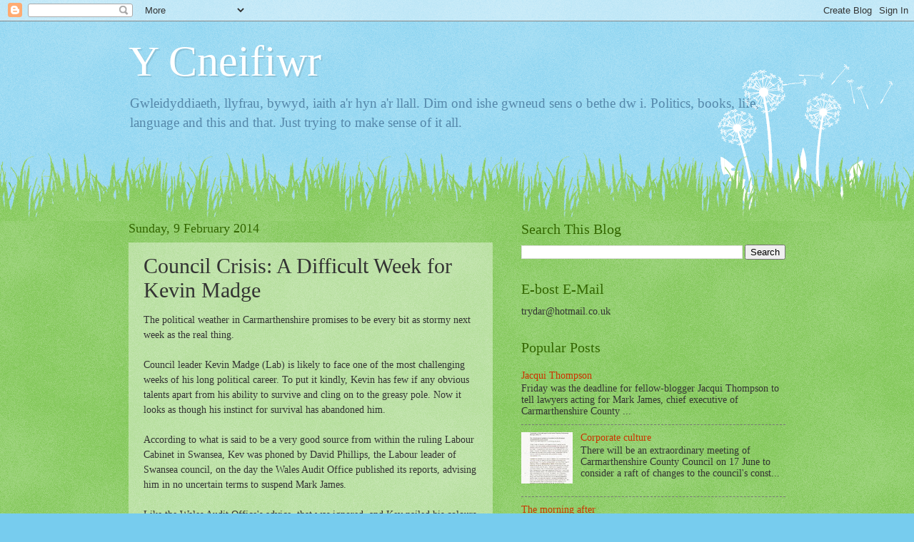

--- FILE ---
content_type: text/html; charset=UTF-8
request_url: https://cneifiwr-emlyn.blogspot.com/2014/02/council-crisis-difficult-week-for-kevin.html?showComment=1392032660679
body_size: 21332
content:
<!DOCTYPE html>
<html class='v2' dir='ltr' lang='en-GB'>
<head>
<link href='https://www.blogger.com/static/v1/widgets/335934321-css_bundle_v2.css' rel='stylesheet' type='text/css'/>
<meta content='width=1100' name='viewport'/>
<meta content='text/html; charset=UTF-8' http-equiv='Content-Type'/>
<meta content='blogger' name='generator'/>
<link href='https://cneifiwr-emlyn.blogspot.com/favicon.ico' rel='icon' type='image/x-icon'/>
<link href='http://cneifiwr-emlyn.blogspot.com/2014/02/council-crisis-difficult-week-for-kevin.html' rel='canonical'/>
<link rel="alternate" type="application/atom+xml" title="Y Cneifiwr - Atom" href="https://cneifiwr-emlyn.blogspot.com/feeds/posts/default" />
<link rel="alternate" type="application/rss+xml" title="Y Cneifiwr - RSS" href="https://cneifiwr-emlyn.blogspot.com/feeds/posts/default?alt=rss" />
<link rel="service.post" type="application/atom+xml" title="Y Cneifiwr - Atom" href="https://www.blogger.com/feeds/118857435900510280/posts/default" />

<link rel="alternate" type="application/atom+xml" title="Y Cneifiwr - Atom" href="https://cneifiwr-emlyn.blogspot.com/feeds/2904730101956076627/comments/default" />
<!--Can't find substitution for tag [blog.ieCssRetrofitLinks]-->
<link href='http://i806.photobucket.com/albums/yy345/letteradicorsa/Comics%20and%20Animation/rats-sinking-ship.jpg' rel='image_src'/>
<meta content='http://cneifiwr-emlyn.blogspot.com/2014/02/council-crisis-difficult-week-for-kevin.html' property='og:url'/>
<meta content='Council Crisis: A Difficult Week for Kevin Madge' property='og:title'/>
<meta content='The political weather in Carmarthenshire promises to be every bit as stormy next week as the real thing.   Council leader Kevin Madge (Lab) ...' property='og:description'/>
<meta content='https://lh3.googleusercontent.com/blogger_img_proxy/AEn0k_vYs3j816MP6bJk8U2e2KzkB6LGI-oAHSNAI7jlVno5eWfvRBO8CmQtvc8QzypDusmq-b6Z-YPjDAJGKIuAyVjbqwMXFGjbW3whbWIYWqjGOdGSNLknUtt12et4CkgDVhcSb9Wspvlc-kdPdQdghFQ9tjps_dNQt187917spkQea8Pz52i-zVpwmQ=w1200-h630-p-k-no-nu' property='og:image'/>
<title>Y Cneifiwr: Council Crisis: A Difficult Week for Kevin Madge</title>
<style id='page-skin-1' type='text/css'><!--
/*
-----------------------------------------------
Blogger Template Style
Name:     Watermark
Designer: Blogger
URL:      www.blogger.com
----------------------------------------------- */
/* Use this with templates/1ktemplate-*.html */
/* Content
----------------------------------------------- */
body {
font: normal normal 15px Georgia, Utopia, 'Palatino Linotype', Palatino, serif;
color: #333333;
background: #77ccee url(//www.blogblog.com/1kt/watermark/body_background_flower.png) repeat scroll top left;
}
html body .content-outer {
min-width: 0;
max-width: 100%;
width: 100%;
}
.content-outer {
font-size: 92%;
}
a:link {
text-decoration:none;
color: #cc3300;
}
a:visited {
text-decoration:none;
color: #993322;
}
a:hover {
text-decoration:underline;
color: #ff3300;
}
.body-fauxcolumns .cap-top {
margin-top: 30px;
background: transparent none no-repeat scroll top left;
height: 0;
}
.content-inner {
padding: 0;
}
/* Header
----------------------------------------------- */
.header-inner .Header .titlewrapper,
.header-inner .Header .descriptionwrapper {
padding-left: 20px;
padding-right: 20px;
}
.Header h1 {
font: normal normal 60px Georgia, Utopia, 'Palatino Linotype', Palatino, serif;
color: #ffffff;
text-shadow: 2px 2px rgba(0, 0, 0, .1);
}
.Header h1 a {
color: #ffffff;
}
.Header .description {
font-size: 140%;
color: #5588aa;
}
/* Tabs
----------------------------------------------- */
.tabs-inner .section {
margin: 0 20px;
}
.tabs-inner .PageList, .tabs-inner .LinkList, .tabs-inner .Labels {
margin-left: -11px;
margin-right: -11px;
background-color: transparent;
border-top: 0 solid #ffffff;
border-bottom: 0 solid #ffffff;
-moz-box-shadow: 0 0 0 rgba(0, 0, 0, .3);
-webkit-box-shadow: 0 0 0 rgba(0, 0, 0, .3);
-goog-ms-box-shadow: 0 0 0 rgba(0, 0, 0, .3);
box-shadow: 0 0 0 rgba(0, 0, 0, .3);
}
.tabs-inner .PageList .widget-content,
.tabs-inner .LinkList .widget-content,
.tabs-inner .Labels .widget-content {
margin: -3px -11px;
background: transparent none  no-repeat scroll right;
}
.tabs-inner .widget ul {
padding: 2px 25px;
max-height: 34px;
background: transparent none no-repeat scroll left;
}
.tabs-inner .widget li {
border: none;
}
.tabs-inner .widget li a {
display: inline-block;
padding: .25em 1em;
font: normal normal 20px Georgia, Utopia, 'Palatino Linotype', Palatino, serif;
color: #cc3300;
border-right: 1px solid #77ccee;
}
.tabs-inner .widget li:first-child a {
border-left: 1px solid #77ccee;
}
.tabs-inner .widget li.selected a, .tabs-inner .widget li a:hover {
color: #000000;
}
/* Headings
----------------------------------------------- */
h2 {
font: normal normal 20px Georgia, Utopia, 'Palatino Linotype', Palatino, serif;
color: #336600;
margin: 0 0 .5em;
}
h2.date-header {
font: normal normal 18px Georgia, Utopia, 'Palatino Linotype', Palatino, serif;
color: #336600;
}
/* Main
----------------------------------------------- */
.main-inner .column-center-inner,
.main-inner .column-left-inner,
.main-inner .column-right-inner {
padding: 0 5px;
}
.main-outer {
margin-top: 100px;
background: #66bb33 url(//www.blogblog.com/1kt/watermark/body_background_flower.png) repeat scroll top center;
}
.main-inner {
padding-top: 0;
}
.main-cap-top {
position: relative;
}
.main-cap-top .cap-right {
position: absolute;
height: 100px;
width: 100%;
bottom: 0;
background: transparent url(//www.blogblog.com/1kt/watermark/main_cap_flower.png) repeat-x scroll bottom center;
}
.main-cap-top .cap-left {
position: absolute;
height: 245px;
width: 280px;
right: 0;
bottom: 0;
background: transparent url(//www.blogblog.com/1kt/watermark/main_overlay_flower.png) no-repeat scroll bottom left;
}
/* Posts
----------------------------------------------- */
.post-outer {
padding: 15px 20px;
margin: 0 0 25px;
background: transparent url(https://resources.blogblog.com/blogblog/data/1kt/watermark/post_background_birds.png) repeat scroll top left;
_background-image: none;
border: dotted 1px transparent;
-moz-box-shadow: 0 0 0 rgba(0, 0, 0, .1);
-webkit-box-shadow: 0 0 0 rgba(0, 0, 0, .1);
-goog-ms-box-shadow: 0 0 0 rgba(0, 0, 0, .1);
box-shadow: 0 0 0 rgba(0, 0, 0, .1);
}
h3.post-title {
font: normal normal 30px Georgia, Utopia, 'Palatino Linotype', Palatino, serif;
margin: 0;
}
.comments h4 {
font: normal normal 30px Georgia, Utopia, 'Palatino Linotype', Palatino, serif;
margin: 1em 0 0;
}
.post-body {
font-size: 105%;
line-height: 1.5;
position: relative;
}
.post-header {
margin: 0 0 1em;
color: #997755;
}
.post-footer {
margin: 10px 0 0;
padding: 10px 0 0;
color: #997755;
border-top: dashed 1px #777777;
}
#blog-pager {
font-size: 140%
}
#comments .comment-author {
padding-top: 1.5em;
border-top: dashed 1px #777777;
background-position: 0 1.5em;
}
#comments .comment-author:first-child {
padding-top: 0;
border-top: none;
}
.avatar-image-container {
margin: .2em 0 0;
}
/* Comments
----------------------------------------------- */
.comments .comments-content .icon.blog-author {
background-repeat: no-repeat;
background-image: url([data-uri]);
}
.comments .comments-content .loadmore a {
border-top: 1px solid #777777;
border-bottom: 1px solid #777777;
}
.comments .continue {
border-top: 2px solid #777777;
}
/* Widgets
----------------------------------------------- */
.widget ul, .widget #ArchiveList ul.flat {
padding: 0;
list-style: none;
}
.widget ul li, .widget #ArchiveList ul.flat li {
padding: .35em 0;
text-indent: 0;
border-top: dashed 1px #777777;
}
.widget ul li:first-child, .widget #ArchiveList ul.flat li:first-child {
border-top: none;
}
.widget .post-body ul {
list-style: disc;
}
.widget .post-body ul li {
border: none;
}
.widget .zippy {
color: #777777;
}
.post-body img, .post-body .tr-caption-container, .Profile img, .Image img,
.BlogList .item-thumbnail img {
padding: 5px;
background: #fff;
-moz-box-shadow: 1px 1px 5px rgba(0, 0, 0, .5);
-webkit-box-shadow: 1px 1px 5px rgba(0, 0, 0, .5);
-goog-ms-box-shadow: 1px 1px 5px rgba(0, 0, 0, .5);
box-shadow: 1px 1px 5px rgba(0, 0, 0, .5);
}
.post-body img, .post-body .tr-caption-container {
padding: 8px;
}
.post-body .tr-caption-container {
color: #333333;
}
.post-body .tr-caption-container img {
padding: 0;
background: transparent;
border: none;
-moz-box-shadow: 0 0 0 rgba(0, 0, 0, .1);
-webkit-box-shadow: 0 0 0 rgba(0, 0, 0, .1);
-goog-ms-box-shadow: 0 0 0 rgba(0, 0, 0, .1);
box-shadow: 0 0 0 rgba(0, 0, 0, .1);
}
/* Footer
----------------------------------------------- */
.footer-outer {
color:#ffffff;
background: #331100 url(https://resources.blogblog.com/blogblog/data/1kt/watermark/body_background_navigator.png) repeat scroll top left;
}
.footer-outer a {
color: #ffdd99;
}
.footer-outer a:visited {
color: #eecc77;
}
.footer-outer a:hover {
color: #ffffcc;
}
.footer-outer .widget h2 {
color: #ffffff;
}
/* Mobile
----------------------------------------------- */
body.mobile  {
background-size: 100% auto;
}
.mobile .body-fauxcolumn-outer {
background: transparent none repeat scroll top left;
}
html .mobile .mobile-date-outer {
border-bottom: none;
background: transparent url(https://resources.blogblog.com/blogblog/data/1kt/watermark/post_background_birds.png) repeat scroll top left;
_background-image: none;
margin-bottom: 10px;
}
.mobile .main-inner .date-outer {
padding: 0;
}
.mobile .main-inner .date-header {
margin: 10px;
}
.mobile .main-cap-top {
z-index: -1;
}
.mobile .content-outer {
font-size: 100%;
}
.mobile .post-outer {
padding: 10px;
}
.mobile .main-cap-top .cap-left {
background: transparent none no-repeat scroll bottom left;
}
.mobile .body-fauxcolumns .cap-top {
margin: 0;
}
.mobile-link-button {
background: transparent url(https://resources.blogblog.com/blogblog/data/1kt/watermark/post_background_birds.png) repeat scroll top left;
}
.mobile-link-button a:link, .mobile-link-button a:visited {
color: #cc3300;
}
.mobile-index-date .date-header {
color: #336600;
}
.mobile-index-contents {
color: #333333;
}
.mobile .tabs-inner .section {
margin: 0;
}
.mobile .tabs-inner .PageList {
margin-left: 0;
margin-right: 0;
}
.mobile .tabs-inner .PageList .widget-content {
margin: 0;
color: #000000;
background: transparent url(https://resources.blogblog.com/blogblog/data/1kt/watermark/post_background_birds.png) repeat scroll top left;
}
.mobile .tabs-inner .PageList .widget-content .pagelist-arrow {
border-left: 1px solid #77ccee;
}

--></style>
<style id='template-skin-1' type='text/css'><!--
body {
min-width: 960px;
}
.content-outer, .content-fauxcolumn-outer, .region-inner {
min-width: 960px;
max-width: 960px;
_width: 960px;
}
.main-inner .columns {
padding-left: 0;
padding-right: 410px;
}
.main-inner .fauxcolumn-center-outer {
left: 0;
right: 410px;
/* IE6 does not respect left and right together */
_width: expression(this.parentNode.offsetWidth -
parseInt("0") -
parseInt("410px") + 'px');
}
.main-inner .fauxcolumn-left-outer {
width: 0;
}
.main-inner .fauxcolumn-right-outer {
width: 410px;
}
.main-inner .column-left-outer {
width: 0;
right: 100%;
margin-left: -0;
}
.main-inner .column-right-outer {
width: 410px;
margin-right: -410px;
}
#layout {
min-width: 0;
}
#layout .content-outer {
min-width: 0;
width: 800px;
}
#layout .region-inner {
min-width: 0;
width: auto;
}
body#layout div.add_widget {
padding: 8px;
}
body#layout div.add_widget a {
margin-left: 32px;
}
--></style>
<link href='https://www.blogger.com/dyn-css/authorization.css?targetBlogID=118857435900510280&amp;zx=6691e9ba-7dc9-4ea3-8fae-c95a5aad53f7' media='none' onload='if(media!=&#39;all&#39;)media=&#39;all&#39;' rel='stylesheet'/><noscript><link href='https://www.blogger.com/dyn-css/authorization.css?targetBlogID=118857435900510280&amp;zx=6691e9ba-7dc9-4ea3-8fae-c95a5aad53f7' rel='stylesheet'/></noscript>
<meta name='google-adsense-platform-account' content='ca-host-pub-1556223355139109'/>
<meta name='google-adsense-platform-domain' content='blogspot.com'/>

</head>
<body class='loading variant-flower'>
<div class='navbar section' id='navbar' name='Navbar'><div class='widget Navbar' data-version='1' id='Navbar1'><script type="text/javascript">
    function setAttributeOnload(object, attribute, val) {
      if(window.addEventListener) {
        window.addEventListener('load',
          function(){ object[attribute] = val; }, false);
      } else {
        window.attachEvent('onload', function(){ object[attribute] = val; });
      }
    }
  </script>
<div id="navbar-iframe-container"></div>
<script type="text/javascript" src="https://apis.google.com/js/platform.js"></script>
<script type="text/javascript">
      gapi.load("gapi.iframes:gapi.iframes.style.bubble", function() {
        if (gapi.iframes && gapi.iframes.getContext) {
          gapi.iframes.getContext().openChild({
              url: 'https://www.blogger.com/navbar/118857435900510280?po\x3d2904730101956076627\x26origin\x3dhttps://cneifiwr-emlyn.blogspot.com',
              where: document.getElementById("navbar-iframe-container"),
              id: "navbar-iframe"
          });
        }
      });
    </script><script type="text/javascript">
(function() {
var script = document.createElement('script');
script.type = 'text/javascript';
script.src = '//pagead2.googlesyndication.com/pagead/js/google_top_exp.js';
var head = document.getElementsByTagName('head')[0];
if (head) {
head.appendChild(script);
}})();
</script>
</div></div>
<div class='body-fauxcolumns'>
<div class='fauxcolumn-outer body-fauxcolumn-outer'>
<div class='cap-top'>
<div class='cap-left'></div>
<div class='cap-right'></div>
</div>
<div class='fauxborder-left'>
<div class='fauxborder-right'></div>
<div class='fauxcolumn-inner'>
</div>
</div>
<div class='cap-bottom'>
<div class='cap-left'></div>
<div class='cap-right'></div>
</div>
</div>
</div>
<div class='content'>
<div class='content-fauxcolumns'>
<div class='fauxcolumn-outer content-fauxcolumn-outer'>
<div class='cap-top'>
<div class='cap-left'></div>
<div class='cap-right'></div>
</div>
<div class='fauxborder-left'>
<div class='fauxborder-right'></div>
<div class='fauxcolumn-inner'>
</div>
</div>
<div class='cap-bottom'>
<div class='cap-left'></div>
<div class='cap-right'></div>
</div>
</div>
</div>
<div class='content-outer'>
<div class='content-cap-top cap-top'>
<div class='cap-left'></div>
<div class='cap-right'></div>
</div>
<div class='fauxborder-left content-fauxborder-left'>
<div class='fauxborder-right content-fauxborder-right'></div>
<div class='content-inner'>
<header>
<div class='header-outer'>
<div class='header-cap-top cap-top'>
<div class='cap-left'></div>
<div class='cap-right'></div>
</div>
<div class='fauxborder-left header-fauxborder-left'>
<div class='fauxborder-right header-fauxborder-right'></div>
<div class='region-inner header-inner'>
<div class='header section' id='header' name='Header'><div class='widget Header' data-version='1' id='Header1'>
<div id='header-inner'>
<div class='titlewrapper'>
<h1 class='title'>
<a href='https://cneifiwr-emlyn.blogspot.com/'>
Y Cneifiwr
</a>
</h1>
</div>
<div class='descriptionwrapper'>
<p class='description'><span>Gwleidyddiaeth, llyfrau, bywyd, iaith a'r hyn a'r llall. Dim ond ishe gwneud sens o bethe dw i.
Politics, books, life, language and this and that. Just trying to make sense of it all.</span></p>
</div>
</div>
</div></div>
</div>
</div>
<div class='header-cap-bottom cap-bottom'>
<div class='cap-left'></div>
<div class='cap-right'></div>
</div>
</div>
</header>
<div class='tabs-outer'>
<div class='tabs-cap-top cap-top'>
<div class='cap-left'></div>
<div class='cap-right'></div>
</div>
<div class='fauxborder-left tabs-fauxborder-left'>
<div class='fauxborder-right tabs-fauxborder-right'></div>
<div class='region-inner tabs-inner'>
<div class='tabs no-items section' id='crosscol' name='Cross-column'></div>
<div class='tabs no-items section' id='crosscol-overflow' name='Cross-Column 2'></div>
</div>
</div>
<div class='tabs-cap-bottom cap-bottom'>
<div class='cap-left'></div>
<div class='cap-right'></div>
</div>
</div>
<div class='main-outer'>
<div class='main-cap-top cap-top'>
<div class='cap-left'></div>
<div class='cap-right'></div>
</div>
<div class='fauxborder-left main-fauxborder-left'>
<div class='fauxborder-right main-fauxborder-right'></div>
<div class='region-inner main-inner'>
<div class='columns fauxcolumns'>
<div class='fauxcolumn-outer fauxcolumn-center-outer'>
<div class='cap-top'>
<div class='cap-left'></div>
<div class='cap-right'></div>
</div>
<div class='fauxborder-left'>
<div class='fauxborder-right'></div>
<div class='fauxcolumn-inner'>
</div>
</div>
<div class='cap-bottom'>
<div class='cap-left'></div>
<div class='cap-right'></div>
</div>
</div>
<div class='fauxcolumn-outer fauxcolumn-left-outer'>
<div class='cap-top'>
<div class='cap-left'></div>
<div class='cap-right'></div>
</div>
<div class='fauxborder-left'>
<div class='fauxborder-right'></div>
<div class='fauxcolumn-inner'>
</div>
</div>
<div class='cap-bottom'>
<div class='cap-left'></div>
<div class='cap-right'></div>
</div>
</div>
<div class='fauxcolumn-outer fauxcolumn-right-outer'>
<div class='cap-top'>
<div class='cap-left'></div>
<div class='cap-right'></div>
</div>
<div class='fauxborder-left'>
<div class='fauxborder-right'></div>
<div class='fauxcolumn-inner'>
</div>
</div>
<div class='cap-bottom'>
<div class='cap-left'></div>
<div class='cap-right'></div>
</div>
</div>
<!-- corrects IE6 width calculation -->
<div class='columns-inner'>
<div class='column-center-outer'>
<div class='column-center-inner'>
<div class='main section' id='main' name='Main'><div class='widget Blog' data-version='1' id='Blog1'>
<div class='blog-posts hfeed'>

          <div class="date-outer">
        
<h2 class='date-header'><span>Sunday, 9 February 2014</span></h2>

          <div class="date-posts">
        
<div class='post-outer'>
<div class='post hentry uncustomized-post-template' itemprop='blogPost' itemscope='itemscope' itemtype='http://schema.org/BlogPosting'>
<meta content='http://i806.photobucket.com/albums/yy345/letteradicorsa/Comics%20and%20Animation/rats-sinking-ship.jpg' itemprop='image_url'/>
<meta content='118857435900510280' itemprop='blogId'/>
<meta content='2904730101956076627' itemprop='postId'/>
<a name='2904730101956076627'></a>
<h3 class='post-title entry-title' itemprop='name'>
Council Crisis: A Difficult Week for Kevin Madge
</h3>
<div class='post-header'>
<div class='post-header-line-1'></div>
</div>
<div class='post-body entry-content' id='post-body-2904730101956076627' itemprop='description articleBody'>
The political weather in Carmarthenshire promises to be every bit as stormy next week as the real thing.<br />
<br />
Council leader Kevin Madge (Lab) is likely to face one of the most challenging weeks of his long political career. To put it kindly, Kevin has few if any obvious talents apart from his ability to survive and cling on to the greasy pole. Now it looks as though his instinct for survival has abandoned him.<br />
<br />
According to what is said to be a very good source from within the ruling Labour Cabinet in Swansea, Kev was phoned by David Phillips, the Labour leader of Swansea council, on the day the Wales Audit Office published its reports, advising him in no uncertain terms to suspend Mark James.<br />
<br />
Like the Wales Audit Office's advice, that was ignored, and Kev nailed his colours to the mast with a series of attacks on opposition politicians and press releases defending "the Chief", as Linda Rees Jones refers to Mark James in her e-mails.<br />
<br />
Several of last week's bizarre press releases were issued in the name of the Executive Board, which is headed by Kevin Madge and which includes other luminaries such as Meryl Gravell and Pam Palmer. Collective responsibility is the order of the day, it seems.<br />
<br />
At the end of last week Keith Davies AM (Lab, Llanelli), having alerted us to the threat posed by unregistered hair dressers, finally got round to throwing his hat into the ring with a call for the suspension of the chief executive. Meanwhile the Carmarthenshire Labour Party is understood to be receiving a lot of unwelcome attention from Labour HQ, which is worried about what all of this is doing to voters.<br />
<br />
One of the rumours doing the rounds is that Kevin Madge will now perform a U-turn early this week, and suspend "the Chief" before an expected announcement from the police.<br />
<br />
That is unlikely to be enough to save his skin or the hides of Meryl 
Gravell and Pam Palmer who have so often and so aptly been described as 
the leaders of the political wing of the council's elite officers.<br />
<br />
If that was not enough, he also faces a council meeting on Wednesday when various interesting points are likely to crop up. One of them will be the minutes of the Executive Board held on 6 January when Kevin Madge went on the rampage about the libel indemnity.<br />
<br />
Another treat is a presentation of the Housing Revenue Account's 30 year business plan, another exercise in Death by Powerpoint designed to use up time available for holding to account a council which can't plan ahead for more than 30 minutes at the moment. <br />
<br />
Councillors will also be presented with a petition calling on the council to help Llandeilo get its own swimming pool. Anyone who has been past the site of the new &#163;30 million school across the river at Ffairfach will know that the town has suddenly gained several swimming pools thanks to flooding and that most unusual phenomenon, a wet Welsh winter.<br />
<br />
Despite the enormous cost of the school (being built to, um, save money), there isn't enough for a swimming pool.<br />
<br />
Residents and teachers at nearby Tregib school still cannot believe the County Council's insistence despite all the warnings on building the new school on a flood plain close to the river.<br />
<br />
<table align="center" cellpadding="0" cellspacing="0" class="tr-caption-container" style="margin-left: auto; margin-right: auto; text-align: center;"><tbody>
<tr><td style="text-align: center;"><img class="irc_mut" height="365" id="irc_mi" src="https://lh3.googleusercontent.com/blogger_img_proxy/AEn0k_vYs3j816MP6bJk8U2e2KzkB6LGI-oAHSNAI7jlVno5eWfvRBO8CmQtvc8QzypDusmq-b6Z-YPjDAJGKIuAyVjbqwMXFGjbW3whbWIYWqjGOdGSNLknUtt12et4CkgDVhcSb9Wspvlc-kdPdQdghFQ9tjps_dNQt187917spkQea8Pz52i-zVpwmQ=s0-d" style="margin-left: auto; margin-right: auto; margin-top: 28px;" width="458"></td></tr>
<tr><td class="tr-caption" style="text-align: center;"><br /></td></tr>
</tbody></table>
<br />
<br />
<br clear="none" />
<br />
<div style='clear: both;'></div>
</div>
<div class='post-footer'>
<div class='post-footer-line post-footer-line-1'>
<span class='post-author vcard'>
Posted by
<span class='fn' itemprop='author' itemscope='itemscope' itemtype='http://schema.org/Person'>
<span itemprop='name'>Cneifiwr</span>
</span>
</span>
<span class='post-timestamp'>
at
<meta content='http://cneifiwr-emlyn.blogspot.com/2014/02/council-crisis-difficult-week-for-kevin.html' itemprop='url'/>
<a class='timestamp-link' href='https://cneifiwr-emlyn.blogspot.com/2014/02/council-crisis-difficult-week-for-kevin.html' rel='bookmark' title='permanent link'><abbr class='published' itemprop='datePublished' title='2014-02-09T13:24:00Z'>13:24</abbr></a>
</span>
<span class='post-comment-link'>
</span>
<span class='post-icons'>
<span class='item-control blog-admin pid-566607423'>
<a href='https://www.blogger.com/post-edit.g?blogID=118857435900510280&postID=2904730101956076627&from=pencil' title='Edit Post'>
<img alt='' class='icon-action' height='18' src='https://resources.blogblog.com/img/icon18_edit_allbkg.gif' width='18'/>
</a>
</span>
</span>
<div class='post-share-buttons goog-inline-block'>
<a class='goog-inline-block share-button sb-email' href='https://www.blogger.com/share-post.g?blogID=118857435900510280&postID=2904730101956076627&target=email' target='_blank' title='Email This'><span class='share-button-link-text'>Email This</span></a><a class='goog-inline-block share-button sb-blog' href='https://www.blogger.com/share-post.g?blogID=118857435900510280&postID=2904730101956076627&target=blog' onclick='window.open(this.href, "_blank", "height=270,width=475"); return false;' target='_blank' title='BlogThis!'><span class='share-button-link-text'>BlogThis!</span></a><a class='goog-inline-block share-button sb-twitter' href='https://www.blogger.com/share-post.g?blogID=118857435900510280&postID=2904730101956076627&target=twitter' target='_blank' title='Share to X'><span class='share-button-link-text'>Share to X</span></a><a class='goog-inline-block share-button sb-facebook' href='https://www.blogger.com/share-post.g?blogID=118857435900510280&postID=2904730101956076627&target=facebook' onclick='window.open(this.href, "_blank", "height=430,width=640"); return false;' target='_blank' title='Share to Facebook'><span class='share-button-link-text'>Share to Facebook</span></a><a class='goog-inline-block share-button sb-pinterest' href='https://www.blogger.com/share-post.g?blogID=118857435900510280&postID=2904730101956076627&target=pinterest' target='_blank' title='Share to Pinterest'><span class='share-button-link-text'>Share to Pinterest</span></a>
</div>
</div>
<div class='post-footer-line post-footer-line-2'>
<span class='post-labels'>
</span>
</div>
<div class='post-footer-line post-footer-line-3'>
<span class='post-location'>
</span>
</div>
</div>
</div>
<div class='comments' id='comments'>
<a name='comments'></a>
<h4>18 comments:</h4>
<div id='Blog1_comments-block-wrapper'>
<dl class='avatar-comment-indent' id='comments-block'>
<dt class='comment-author ' id='c594962538369813188'>
<a name='c594962538369813188'></a>
<div class="avatar-image-container avatar-stock"><span dir="ltr"><img src="//resources.blogblog.com/img/blank.gif" width="35" height="35" alt="" title="Anonymous">

</span></div>
Anonymous
said...
</dt>
<dd class='comment-body' id='Blog1_cmt-594962538369813188'>
<p>
Why waste more taxpayers money on Mark James?  He and Linda Rees Jones should be dismissed for Gross Misconduct just as CCC has done with other employees. CCC need to adhere to the policies and procedures of their making!  As Mark and Linda are aware, if they disagree with the decision then they have a right to appeal! 
</p>
</dd>
<dd class='comment-footer'>
<span class='comment-timestamp'>
<a href='https://cneifiwr-emlyn.blogspot.com/2014/02/council-crisis-difficult-week-for-kevin.html?showComment=1391957230748#c594962538369813188' title='comment permalink'>
9 February 2014 at 14:47
</a>
<span class='item-control blog-admin pid-1422972409'>
<a class='comment-delete' href='https://www.blogger.com/comment/delete/118857435900510280/594962538369813188' title='Delete Comment'>
<img src='https://resources.blogblog.com/img/icon_delete13.gif'/>
</a>
</span>
</span>
</dd>
<dt class='comment-author ' id='c9038055961122312761'>
<a name='c9038055961122312761'></a>
<div class="avatar-image-container avatar-stock"><span dir="ltr"><img src="//resources.blogblog.com/img/blank.gif" width="35" height="35" alt="" title="Anonymous">

</span></div>
Anonymous
said...
</dt>
<dd class='comment-body' id='Blog1_cmt-9038055961122312761'>
<p>
How interesting it could be if they were dismissed and appealled - they would have to show evidence that they had not done what the WAO says they have done!
</p>
</dd>
<dd class='comment-footer'>
<span class='comment-timestamp'>
<a href='https://cneifiwr-emlyn.blogspot.com/2014/02/council-crisis-difficult-week-for-kevin.html?showComment=1391966203632#c9038055961122312761' title='comment permalink'>
9 February 2014 at 17:16
</a>
<span class='item-control blog-admin pid-1422972409'>
<a class='comment-delete' href='https://www.blogger.com/comment/delete/118857435900510280/9038055961122312761' title='Delete Comment'>
<img src='https://resources.blogblog.com/img/icon_delete13.gif'/>
</a>
</span>
</span>
</dd>
<dt class='comment-author ' id='c6794827841735881819'>
<a name='c6794827841735881819'></a>
<div class="avatar-image-container avatar-stock"><span dir="ltr"><img src="//resources.blogblog.com/img/blank.gif" width="35" height="35" alt="" title="Anonymous">

</span></div>
Anonymous
said...
</dt>
<dd class='comment-body' id='Blog1_cmt-6794827841735881819'>
<p>
Dynamic  Iincisive   Madge 
</p>
</dd>
<dd class='comment-footer'>
<span class='comment-timestamp'>
<a href='https://cneifiwr-emlyn.blogspot.com/2014/02/council-crisis-difficult-week-for-kevin.html?showComment=1391968595126#c6794827841735881819' title='comment permalink'>
9 February 2014 at 17:56
</a>
<span class='item-control blog-admin pid-1422972409'>
<a class='comment-delete' href='https://www.blogger.com/comment/delete/118857435900510280/6794827841735881819' title='Delete Comment'>
<img src='https://resources.blogblog.com/img/icon_delete13.gif'/>
</a>
</span>
</span>
</dd>
<dt class='comment-author ' id='c4214463001673602484'>
<a name='c4214463001673602484'></a>
<div class="avatar-image-container avatar-stock"><span dir="ltr"><img src="//resources.blogblog.com/img/blank.gif" width="35" height="35" alt="" title="Anonymous">

</span></div>
Anonymous
said...
</dt>
<dd class='comment-body' id='Blog1_cmt-4214463001673602484'>
<p>
Kevin used to be indecisive, but now he isn&#39;t sure.
</p>
</dd>
<dd class='comment-footer'>
<span class='comment-timestamp'>
<a href='https://cneifiwr-emlyn.blogspot.com/2014/02/council-crisis-difficult-week-for-kevin.html?showComment=1391973628418#c4214463001673602484' title='comment permalink'>
9 February 2014 at 19:20
</a>
<span class='item-control blog-admin pid-1422972409'>
<a class='comment-delete' href='https://www.blogger.com/comment/delete/118857435900510280/4214463001673602484' title='Delete Comment'>
<img src='https://resources.blogblog.com/img/icon_delete13.gif'/>
</a>
</span>
</span>
</dd>
<dt class='comment-author ' id='c8447005147141092485'>
<a name='c8447005147141092485'></a>
<div class="avatar-image-container avatar-stock"><span dir="ltr"><img src="//resources.blogblog.com/img/blank.gif" width="35" height="35" alt="" title="Anonymous">

</span></div>
Anonymous
said...
</dt>
<dd class='comment-body' id='Blog1_cmt-8447005147141092485'>
<p>
Look into why and when the Acting Head of Law was promoted to that position?
</p>
</dd>
<dd class='comment-footer'>
<span class='comment-timestamp'>
<a href='https://cneifiwr-emlyn.blogspot.com/2014/02/council-crisis-difficult-week-for-kevin.html?showComment=1391975376418#c8447005147141092485' title='comment permalink'>
9 February 2014 at 19:49
</a>
<span class='item-control blog-admin pid-1422972409'>
<a class='comment-delete' href='https://www.blogger.com/comment/delete/118857435900510280/8447005147141092485' title='Delete Comment'>
<img src='https://resources.blogblog.com/img/icon_delete13.gif'/>
</a>
</span>
</span>
</dd>
<dt class='comment-author blog-author' id='c4668949864309642412'>
<a name='c4668949864309642412'></a>
<div class="avatar-image-container avatar-stock"><span dir="ltr"><a href="https://www.blogger.com/profile/08767078276794410524" target="" rel="nofollow" onclick="" class="avatar-hovercard" id="av-4668949864309642412-08767078276794410524"><img src="//www.blogger.com/img/blogger_logo_round_35.png" width="35" height="35" alt="" title="Cneifiwr">

</a></span></div>
<a href='https://www.blogger.com/profile/08767078276794410524' rel='nofollow'>Cneifiwr</a>
said...
</dt>
<dd class='comment-body' id='Blog1_cmt-4668949864309642412'>
<p>
Anon@19.49  The previous Head of Law retired. I am pretty sure that what is supposed to happen is that a replacement has to be approved by councillors, but the chief executive has &quot;special powers&quot; to appoint an interim head pending approval.<br /><br />
</p>
</dd>
<dd class='comment-footer'>
<span class='comment-timestamp'>
<a href='https://cneifiwr-emlyn.blogspot.com/2014/02/council-crisis-difficult-week-for-kevin.html?showComment=1391976737789#c4668949864309642412' title='comment permalink'>
9 February 2014 at 20:12
</a>
<span class='item-control blog-admin pid-566607423'>
<a class='comment-delete' href='https://www.blogger.com/comment/delete/118857435900510280/4668949864309642412' title='Delete Comment'>
<img src='https://resources.blogblog.com/img/icon_delete13.gif'/>
</a>
</span>
</span>
</dd>
<dt class='comment-author ' id='c6293884674512411109'>
<a name='c6293884674512411109'></a>
<div class="avatar-image-container avatar-stock"><span dir="ltr"><img src="//resources.blogblog.com/img/blank.gif" width="35" height="35" alt="" title="Anonymous">

</span></div>
Anonymous
said...
</dt>
<dd class='comment-body' id='Blog1_cmt-6293884674512411109'>
<p>
Can Cneifiwr clarify that if an employee of a local authority is dismissed, and has brought the authorities name into disrepute, there is a possibility the employee can loose not only the employers contributions but his own contributions into the pension scheme as well?
</p>
</dd>
<dd class='comment-footer'>
<span class='comment-timestamp'>
<a href='https://cneifiwr-emlyn.blogspot.com/2014/02/council-crisis-difficult-week-for-kevin.html?showComment=1391977621103#c6293884674512411109' title='comment permalink'>
9 February 2014 at 20:27
</a>
<span class='item-control blog-admin pid-1422972409'>
<a class='comment-delete' href='https://www.blogger.com/comment/delete/118857435900510280/6293884674512411109' title='Delete Comment'>
<img src='https://resources.blogblog.com/img/icon_delete13.gif'/>
</a>
</span>
</span>
</dd>
<dt class='comment-author ' id='c5987390891497148166'>
<a name='c5987390891497148166'></a>
<div class="avatar-image-container avatar-stock"><span dir="ltr"><img src="//resources.blogblog.com/img/blank.gif" width="35" height="35" alt="" title="Anonymous">

</span></div>
Anonymous
said...
</dt>
<dd class='comment-body' id='Blog1_cmt-5987390891497148166'>
<p>
The timing I meant!
</p>
</dd>
<dd class='comment-footer'>
<span class='comment-timestamp'>
<a href='https://cneifiwr-emlyn.blogspot.com/2014/02/council-crisis-difficult-week-for-kevin.html?showComment=1391978132543#c5987390891497148166' title='comment permalink'>
9 February 2014 at 20:35
</a>
<span class='item-control blog-admin pid-1422972409'>
<a class='comment-delete' href='https://www.blogger.com/comment/delete/118857435900510280/5987390891497148166' title='Delete Comment'>
<img src='https://resources.blogblog.com/img/icon_delete13.gif'/>
</a>
</span>
</span>
</dd>
<dt class='comment-author ' id='c505983132925411236'>
<a name='c505983132925411236'></a>
<div class="avatar-image-container avatar-stock"><span dir="ltr"><img src="//resources.blogblog.com/img/blank.gif" width="35" height="35" alt="" title="Anonymous">

</span></div>
Anonymous
said...
</dt>
<dd class='comment-body' id='Blog1_cmt-505983132925411236'>
<p>
But is she interim Head or actual Head?
</p>
</dd>
<dd class='comment-footer'>
<span class='comment-timestamp'>
<a href='https://cneifiwr-emlyn.blogspot.com/2014/02/council-crisis-difficult-week-for-kevin.html?showComment=1391980563244#c505983132925411236' title='comment permalink'>
9 February 2014 at 21:16
</a>
<span class='item-control blog-admin pid-1422972409'>
<a class='comment-delete' href='https://www.blogger.com/comment/delete/118857435900510280/505983132925411236' title='Delete Comment'>
<img src='https://resources.blogblog.com/img/icon_delete13.gif'/>
</a>
</span>
</span>
</dd>
<dt class='comment-author ' id='c8507638715874810801'>
<a name='c8507638715874810801'></a>
<div class="avatar-image-container avatar-stock"><span dir="ltr"><img src="//resources.blogblog.com/img/blank.gif" width="35" height="35" alt="" title="Anonymous">

</span></div>
Anonymous
said...
</dt>
<dd class='comment-body' id='Blog1_cmt-8507638715874810801'>
<p>
There have been a number of Acting Heads of Departments and few of them have been suited to the posts they were appointed to.<br /><br />It seems many promotions are resultant of sycophancy and cronyism, not fair competative interviews.Some posts aren&#39;t even advertised and many good memebers of staff have no chance of progressing to the higher echelons.<br /><br />Staff rarely see their senior managers and the latter send their diktats via email. Managers are supposed to manage, but one thing is for sure they have little idea of leadership.
</p>
</dd>
<dd class='comment-footer'>
<span class='comment-timestamp'>
<a href='https://cneifiwr-emlyn.blogspot.com/2014/02/council-crisis-difficult-week-for-kevin.html?showComment=1391981655265#c8507638715874810801' title='comment permalink'>
9 February 2014 at 21:34
</a>
<span class='item-control blog-admin pid-1422972409'>
<a class='comment-delete' href='https://www.blogger.com/comment/delete/118857435900510280/8507638715874810801' title='Delete Comment'>
<img src='https://resources.blogblog.com/img/icon_delete13.gif'/>
</a>
</span>
</span>
</dd>
<dt class='comment-author ' id='c457089321103263342'>
<a name='c457089321103263342'></a>
<div class="avatar-image-container avatar-stock"><span dir="ltr"><img src="//resources.blogblog.com/img/blank.gif" width="35" height="35" alt="" title="Anonymous">

</span></div>
Anonymous
said...
</dt>
<dd class='comment-body' id='Blog1_cmt-457089321103263342'>
<p>
Is the Head of Law included in Plaid&#39;s no confidence motion?
</p>
</dd>
<dd class='comment-footer'>
<span class='comment-timestamp'>
<a href='https://cneifiwr-emlyn.blogspot.com/2014/02/council-crisis-difficult-week-for-kevin.html?showComment=1391982061013#c457089321103263342' title='comment permalink'>
9 February 2014 at 21:41
</a>
<span class='item-control blog-admin pid-1422972409'>
<a class='comment-delete' href='https://www.blogger.com/comment/delete/118857435900510280/457089321103263342' title='Delete Comment'>
<img src='https://resources.blogblog.com/img/icon_delete13.gif'/>
</a>
</span>
</span>
</dd>
<dt class='comment-author ' id='c7611021041612467745'>
<a name='c7611021041612467745'></a>
<div class="avatar-image-container avatar-stock"><span dir="ltr"><img src="//resources.blogblog.com/img/blank.gif" width="35" height="35" alt="" title="Anonymous">

</span></div>
Anonymous
said...
</dt>
<dd class='comment-body' id='Blog1_cmt-7611021041612467745'>
<p>
Interesting.How long  has this interim head been operating? Seems to have done a good job for the chief executive.
</p>
</dd>
<dd class='comment-footer'>
<span class='comment-timestamp'>
<a href='https://cneifiwr-emlyn.blogspot.com/2014/02/council-crisis-difficult-week-for-kevin.html?showComment=1391983600919#c7611021041612467745' title='comment permalink'>
9 February 2014 at 22:06
</a>
<span class='item-control blog-admin pid-1422972409'>
<a class='comment-delete' href='https://www.blogger.com/comment/delete/118857435900510280/7611021041612467745' title='Delete Comment'>
<img src='https://resources.blogblog.com/img/icon_delete13.gif'/>
</a>
</span>
</span>
</dd>
<dt class='comment-author ' id='c7671911862223002629'>
<a name='c7671911862223002629'></a>
<div class="avatar-image-container avatar-stock"><span dir="ltr"><img src="//resources.blogblog.com/img/blank.gif" width="35" height="35" alt="" title="Anonymous">

</span></div>
Anonymous
said...
</dt>
<dd class='comment-body' id='Blog1_cmt-7671911862223002629'>
<p>
I can&#39;t help but feel sorry for the Head of Law. It is ver difficult to stand up to bullies
</p>
</dd>
<dd class='comment-footer'>
<span class='comment-timestamp'>
<a href='https://cneifiwr-emlyn.blogspot.com/2014/02/council-crisis-difficult-week-for-kevin.html?showComment=1392015529271#c7671911862223002629' title='comment permalink'>
10 February 2014 at 06:58
</a>
<span class='item-control blog-admin pid-1422972409'>
<a class='comment-delete' href='https://www.blogger.com/comment/delete/118857435900510280/7671911862223002629' title='Delete Comment'>
<img src='https://resources.blogblog.com/img/icon_delete13.gif'/>
</a>
</span>
</span>
</dd>
<dt class='comment-author blog-author' id='c7884775873210800373'>
<a name='c7884775873210800373'></a>
<div class="avatar-image-container avatar-stock"><span dir="ltr"><a href="https://www.blogger.com/profile/08767078276794410524" target="" rel="nofollow" onclick="" class="avatar-hovercard" id="av-7884775873210800373-08767078276794410524"><img src="//www.blogger.com/img/blogger_logo_round_35.png" width="35" height="35" alt="" title="Cneifiwr">

</a></span></div>
<a href='https://www.blogger.com/profile/08767078276794410524' rel='nofollow'>Cneifiwr</a>
said...
</dt>
<dd class='comment-body' id='Blog1_cmt-7884775873210800373'>
<p>
Thank you for all of the comments and questions. Mrs Rees Jones is acting Head of Law and Administration (there is probably a subtle difference between acting and interim). She has been in post for approximately 3 years. <br />I seem to remember that the official reason for not getting the appointment ratified by councillors was that the role might be shared with another council. Obviously that never happened, and it is likely that there would be considerable opposition from some councillors to approving her appointment.<br />Mrs Rees Jones is not the only senior officer to have been brought in by the back door, bypassing the democratic process. Something similar happened in the case of the Director of Education, although his appointment was eventually approved.<br />There was also a bizarre episode recently when councillors were trying to appoint a new Director of Technical Services. The appointments committee was about to appoint Candidate A when opposition from senior officers suddenly translated into a wrecking motion from the Independents and the process was aborted at significant financial cost.
</p>
</dd>
<dd class='comment-footer'>
<span class='comment-timestamp'>
<a href='https://cneifiwr-emlyn.blogspot.com/2014/02/council-crisis-difficult-week-for-kevin.html?showComment=1392019162590#c7884775873210800373' title='comment permalink'>
10 February 2014 at 07:59
</a>
<span class='item-control blog-admin pid-566607423'>
<a class='comment-delete' href='https://www.blogger.com/comment/delete/118857435900510280/7884775873210800373' title='Delete Comment'>
<img src='https://resources.blogblog.com/img/icon_delete13.gif'/>
</a>
</span>
</span>
</dd>
<dt class='comment-author ' id='c3913882615520641629'>
<a name='c3913882615520641629'></a>
<div class="avatar-image-container avatar-stock"><span dir="ltr"><img src="//resources.blogblog.com/img/blank.gif" width="35" height="35" alt="" title="Anonymous">

</span></div>
Anonymous
said...
</dt>
<dd class='comment-body' id='Blog1_cmt-3913882615520641629'>
<p>
This blog is fantastic ...... Keep the news coming.... It will be a fascinating week ahead!  Democracy is the key! 
</p>
</dd>
<dd class='comment-footer'>
<span class='comment-timestamp'>
<a href='https://cneifiwr-emlyn.blogspot.com/2014/02/council-crisis-difficult-week-for-kevin.html?showComment=1392029271319#c3913882615520641629' title='comment permalink'>
10 February 2014 at 10:47
</a>
<span class='item-control blog-admin pid-1422972409'>
<a class='comment-delete' href='https://www.blogger.com/comment/delete/118857435900510280/3913882615520641629' title='Delete Comment'>
<img src='https://resources.blogblog.com/img/icon_delete13.gif'/>
</a>
</span>
</span>
</dd>
<dt class='comment-author ' id='c8226983992274481559'>
<a name='c8226983992274481559'></a>
<div class="avatar-image-container avatar-stock"><span dir="ltr"><img src="//resources.blogblog.com/img/blank.gif" width="35" height="35" alt="" title="Anonymous">

</span></div>
Anonymous
said...
</dt>
<dd class='comment-body' id='Blog1_cmt-8226983992274481559'>
<p>
@ anon 06:58 - Granted it is difficult to stand up to bullies but sometimes but sadly the consequences can be far worse if you don&#39;t!  It is not too late for the Head of Law to speak out. If she doesn&#39;t then be it on her own head.
</p>
</dd>
<dd class='comment-footer'>
<span class='comment-timestamp'>
<a href='https://cneifiwr-emlyn.blogspot.com/2014/02/council-crisis-difficult-week-for-kevin.html?showComment=1392030324547#c8226983992274481559' title='comment permalink'>
10 February 2014 at 11:05
</a>
<span class='item-control blog-admin pid-1422972409'>
<a class='comment-delete' href='https://www.blogger.com/comment/delete/118857435900510280/8226983992274481559' title='Delete Comment'>
<img src='https://resources.blogblog.com/img/icon_delete13.gif'/>
</a>
</span>
</span>
</dd>
<dt class='comment-author ' id='c522376164168123568'>
<a name='c522376164168123568'></a>
<div class="avatar-image-container avatar-stock"><span dir="ltr"><img src="//resources.blogblog.com/img/blank.gif" width="35" height="35" alt="" title="Delyth Jenkins">

</span></div>
Delyth Jenkins
said...
</dt>
<dd class='comment-body' id='Blog1_cmt-522376164168123568'>
<p>
I could write a book about my communication with the acting Head of Law leading up to my tribunal in July 2011. My tribunal bundle was nearly a month late, I wrote to her at least 3 times asking where it was and in the end had to write to the tribunal.  Still no sign of it.  I had to engage a solicitor in the last month and ring her from his office before I finally received anything. ... and there&#39;s a lot more incompetence.  In the last 2 days a lot of the pages in the bundle were re-numbered just to add to the confusion.  The wheel of justice turns slow, but it does turn!  It never fails.
</p>
</dd>
<dd class='comment-footer'>
<span class='comment-timestamp'>
<a href='https://cneifiwr-emlyn.blogspot.com/2014/02/council-crisis-difficult-week-for-kevin.html?showComment=1392032660679#c522376164168123568' title='comment permalink'>
10 February 2014 at 11:44
</a>
<span class='item-control blog-admin pid-1422972409'>
<a class='comment-delete' href='https://www.blogger.com/comment/delete/118857435900510280/522376164168123568' title='Delete Comment'>
<img src='https://resources.blogblog.com/img/icon_delete13.gif'/>
</a>
</span>
</span>
</dd>
<dt class='comment-author ' id='c5334524429880646018'>
<a name='c5334524429880646018'></a>
<div class="avatar-image-container avatar-stock"><span dir="ltr"><img src="//resources.blogblog.com/img/blank.gif" width="35" height="35" alt="" title="Anonymous">

</span></div>
Anonymous
said...
</dt>
<dd class='comment-body' id='Blog1_cmt-5334524429880646018'>
<p>
So we can expect an advert for a permanent Head of Law to be chosen soon by proper arrangements?<br /><br />Very, very fishy to have one for THREE years and no effort to recruit a permanent replacement .....
</p>
</dd>
<dd class='comment-footer'>
<span class='comment-timestamp'>
<a href='https://cneifiwr-emlyn.blogspot.com/2014/02/council-crisis-difficult-week-for-kevin.html?showComment=1392064513139#c5334524429880646018' title='comment permalink'>
10 February 2014 at 20:35
</a>
<span class='item-control blog-admin pid-1422972409'>
<a class='comment-delete' href='https://www.blogger.com/comment/delete/118857435900510280/5334524429880646018' title='Delete Comment'>
<img src='https://resources.blogblog.com/img/icon_delete13.gif'/>
</a>
</span>
</span>
</dd>
</dl>
</div>
<p class='comment-footer'>
<a href='https://www.blogger.com/comment/fullpage/post/118857435900510280/2904730101956076627' onclick='javascript:window.open(this.href, "bloggerPopup", "toolbar=0,location=0,statusbar=1,menubar=0,scrollbars=yes,width=640,height=500"); return false;'>Post a Comment</a>
</p>
</div>
</div>

        </div></div>
      
</div>
<div class='blog-pager' id='blog-pager'>
<span id='blog-pager-newer-link'>
<a class='blog-pager-newer-link' href='https://cneifiwr-emlyn.blogspot.com/2014/02/monkeys-and-peanuts.html' id='Blog1_blog-pager-newer-link' title='Newer Post'>Newer Post</a>
</span>
<span id='blog-pager-older-link'>
<a class='blog-pager-older-link' href='https://cneifiwr-emlyn.blogspot.com/2014/02/council-crisis-private-and-confidential.html' id='Blog1_blog-pager-older-link' title='Older Post'>Older Post</a>
</span>
<a class='home-link' href='https://cneifiwr-emlyn.blogspot.com/'>Home</a>
</div>
<div class='clear'></div>
<div class='post-feeds'>
<div class='feed-links'>
Subscribe to:
<a class='feed-link' href='https://cneifiwr-emlyn.blogspot.com/feeds/2904730101956076627/comments/default' target='_blank' type='application/atom+xml'>Post Comments (Atom)</a>
</div>
</div>
</div></div>
</div>
</div>
<div class='column-left-outer'>
<div class='column-left-inner'>
<aside>
</aside>
</div>
</div>
<div class='column-right-outer'>
<div class='column-right-inner'>
<aside>
<div class='sidebar section' id='sidebar-right-1'><div class='widget BlogSearch' data-version='1' id='BlogSearch1'>
<h2 class='title'>Search This Blog</h2>
<div class='widget-content'>
<div id='BlogSearch1_form'>
<form action='https://cneifiwr-emlyn.blogspot.com/search' class='gsc-search-box' target='_top'>
<table cellpadding='0' cellspacing='0' class='gsc-search-box'>
<tbody>
<tr>
<td class='gsc-input'>
<input autocomplete='off' class='gsc-input' name='q' size='10' title='search' type='text' value=''/>
</td>
<td class='gsc-search-button'>
<input class='gsc-search-button' title='search' type='submit' value='Search'/>
</td>
</tr>
</tbody>
</table>
</form>
</div>
</div>
<div class='clear'></div>
</div><div class='widget Text' data-version='1' id='Text2'>
<h2 class='title'>E-bost  E-Mail</h2>
<div class='widget-content'>
trydar@hotmail.co.uk
</div>
<div class='clear'></div>
</div><div class='widget PopularPosts' data-version='1' id='PopularPosts1'>
<h2>Popular Posts</h2>
<div class='widget-content popular-posts'>
<ul>
<li>
<div class='item-content'>
<div class='item-title'><a href='https://cneifiwr-emlyn.blogspot.com/2015/01/jacqui-thompson.html'>Jacqui Thompson</a></div>
<div class='item-snippet'>Friday was the deadline for fellow-blogger Jacqui Thompson to tell lawyers acting for Mark James, chief executive of Carmarthenshire County ...</div>
</div>
<div style='clear: both;'></div>
</li>
<li>
<div class='item-content'>
<div class='item-thumbnail'>
<a href='https://cneifiwr-emlyn.blogspot.com/2015/04/corporate-culture.html' target='_blank'>
<img alt='' border='0' src='https://blogger.googleusercontent.com/img/b/R29vZ2xl/AVvXsEhdmL8NSE8LRQz6D_dkMeICMq8aTKnzu5Wi7xPufuQGyYptlC46uloH1kQwNa0zT63tKYpJl5umbCE8E4qew_eL1HgLxMjlyeZVwlG8mM3Y56SusIUuK2VsJxFFzUPeHJNuoAHXfig8vIQ/w72-h72-p-k-no-nu/officerF1.jpg'/>
</a>
</div>
<div class='item-title'><a href='https://cneifiwr-emlyn.blogspot.com/2015/04/corporate-culture.html'>Corporate culture</a></div>
<div class='item-snippet'>There will be an extraordinary meeting of Carmarthenshire County Council on 17 June to consider a raft of changes to the council&#39;s const...</div>
</div>
<div style='clear: both;'></div>
</li>
<li>
<div class='item-content'>
<div class='item-title'><a href='https://cneifiwr-emlyn.blogspot.com/2014/05/the-morning-after.html'>The morning after</a></div>
<div class='item-snippet'>The results are in, and it was a pretty disastrous night for everyone in Wales except Ukip. What good news there was is that Plaid held onto...</div>
</div>
<div style='clear: both;'></div>
</li>
<li>
<div class='item-content'>
<div class='item-thumbnail'>
<a href='https://cneifiwr-emlyn.blogspot.com/2017/02/llangennech-gwyn-hopkins.html' target='_blank'>
<img alt='' border='0' src='https://blogger.googleusercontent.com/img/b/R29vZ2xl/AVvXsEgCVf2wdwajto1BYXtLKiyoxU8E0UqWdYQNormiPAOADnDWY2SIhSPJ9heeQ36w41m9MxGcqhQ4M12JIyV0fbL0AQBOl7Ou1e_nc-zYR37MUWT1PwH5c3B8s3f71fO-vFabFaC_TGSKyX8/w72-h72-p-k-no-nu/ysgolionllanelli.png'/>
</a>
</div>
<div class='item-title'><a href='https://cneifiwr-emlyn.blogspot.com/2017/02/llangennech-gwyn-hopkins.html'>Llangennech - Gwyn Hopkins </a></div>
<div class='item-snippet'>For the last two weeks this blog has been dominated by Llangennech and the wider story of the Labour Party in Llanelli. There is considerabl...</div>
</div>
<div style='clear: both;'></div>
</li>
<li>
<div class='item-content'>
<div class='item-title'><a href='https://cneifiwr-emlyn.blogspot.com/2012/09/supermarket-sweep-latest.html'>Supermarket Sweep Latest - Updated</a></div>
<div class='item-snippet'> Update 19 September   The South Wales Guardian carries a forthright opinion piece here . Readers will recall that the newspaper recently go...</div>
</div>
<div style='clear: both;'></div>
</li>
</ul>
<div class='clear'></div>
</div>
</div><div class='widget BlogList' data-version='1' id='BlogList1'>
<h2 class='title'>My Blog List</h2>
<div class='widget-content'>
<div class='blog-list-container' id='BlogList1_container'>
<ul id='BlogList1_blogs'>
<li style='display: block;'>
<div class='blog-icon'>
<img data-lateloadsrc='https://lh3.googleusercontent.com/blogger_img_proxy/AEn0k_vphJ_cCIlb_g_M9gjXbdOUYjDr5iX-wGl8JW057HnhOqVpZU650btzLHgFHBpw7EspmKYR2Np8Y5C_6Fqm9JihRHLCXeGuQw=s16-w16-h16' height='16' width='16'/>
</div>
<div class='blog-content'>
<div class='blog-title'>
<a href='https://jacothenorth.net/blog' target='_blank'>
Jac o' the North</a>
</div>
<div class='item-content'>
<span class='item-title'>
<a href='https://jacothenorth.net/blog/grab-the-money-and-run/' target='_blank'>
Grab The Money And Run!
</a>
</span>
<div class='item-time'>
22 hours ago
</div>
</div>
</div>
<div style='clear: both;'></div>
</li>
<li style='display: block;'>
<div class='blog-icon'>
<img data-lateloadsrc='https://lh3.googleusercontent.com/blogger_img_proxy/AEn0k_uXS4gEVi0AnCOvL0xGyEL2EcefBqeODJ1pTrfEN8YKWj7X6PU24AliwxNa0cELixDYNxqAWHrwbWwpkV-9vQLwv-fe8vkhP0JTdQ=s16-w16-h16' height='16' width='16'/>
</div>
<div class='blog-content'>
<div class='blog-title'>
<a href='http://borthlas.blogspot.com/' target='_blank'>
Borthlas</a>
</div>
<div class='item-content'>
<span class='item-title'>
<a href='http://borthlas.blogspot.com/2026/01/will-nuclear-decommissioning-model.html' target='_blank'>
Will the nuclear decommissioning model actually work?
</a>
</span>
<div class='item-time'>
22 hours ago
</div>
</div>
</div>
<div style='clear: both;'></div>
</li>
<li style='display: block;'>
<div class='blog-icon'>
<img data-lateloadsrc='https://lh3.googleusercontent.com/blogger_img_proxy/AEn0k_sRCv80KB4mjydj76SN89pPWfT9Su3m2po42FiO6FSD4Nq8uZwAKv_EIMudQrP1iRdOfqOYYr0tc7ZBGS8Pqy5_ZfIgp6_X=s16-w16-h16' height='16' width='16'/>
</div>
<div class='blog-content'>
<div class='blog-title'>
<a href='https://dicmortimer.com' target='_blank'>
Dicmortimer's Blog</a>
</div>
<div class='item-content'>
<span class='item-title'>
<a href='https://dicmortimer.com/2026/01/15/rebuker/' target='_blank'>
Rebuker
</a>
</span>
<div class='item-time'>
1 day ago
</div>
</div>
</div>
<div style='clear: both;'></div>
</li>
<li style='display: block;'>
<div class='blog-icon'>
<img data-lateloadsrc='https://lh3.googleusercontent.com/blogger_img_proxy/AEn0k_soxbj6lZHkBgS62fnKw4s8nzhy505-cCVMGMzTbbkStG6-oZRni-kXZNKYU2Tesr3trHNTmd_r-1SOghXtg24ItiKxtXDiAHw=s16-w16-h16' height='16' width='16'/>
</div>
<div class='blog-content'>
<div class='blog-title'>
<a href='https://jacobwilliams.com' target='_blank'>
Jacob Williams</a>
</div>
<div class='item-content'>
<span class='item-title'>
<a href='https://jacobwilliams.com/23108/mike-stoddart-1940-2026/' target='_blank'>
Mike Stoddart &#8226; 1940-2026
</a>
</span>
<div class='item-time'>
5 days ago
</div>
</div>
</div>
<div style='clear: both;'></div>
</li>
<li style='display: block;'>
<div class='blog-icon'>
<img data-lateloadsrc='https://lh3.googleusercontent.com/blogger_img_proxy/AEn0k_sEgEVtKslxKaRgsE4HyIPr-wkWkRI2wLCG8b2WesYFYR2mttwATmuMhX3AOsvYonQ1W8eF-Ijzl31V9B4fzbjTN3Cyc1-X=s16-w16-h16' height='16' width='16'/>
</div>
<div class='blog-content'>
<div class='blog-title'>
<a href='http://www.wrecsam.news/' target='_blank'>
Plaid Wrecsam</a>
</div>
<div class='item-content'>
<span class='item-title'>
<a href='http://www.wrecsam.news/2026/01/councillors-back-covid-memorial-day-for.html' target='_blank'>
Councillors back Covid memorial day for bereaved families
</a>
</span>
<div class='item-time'>
1 week ago
</div>
</div>
</div>
<div style='clear: both;'></div>
</li>
<li style='display: block;'>
<div class='blog-icon'>
<img data-lateloadsrc='https://lh3.googleusercontent.com/blogger_img_proxy/AEn0k_uE87tb_ubIYZrrQFycChASLYsbLIkxkSGj89Tl8NM9tHwmLCJB2XMlWR8Q32tAWi50PtdOzafKhJDevw1AzvuJ-GGqGXS5e9nAVo1BydRVXXu8XuN01kOG=s16-w16-h16' height='16' width='16'/>
</div>
<div class='blog-content'>
<div class='blog-title'>
<a href='https://westwalesnewsreview.wordpress.com' target='_blank'>
west*wales*news*review</a>
</div>
<div class='item-content'>
<span class='item-title'>
<a href='https://westwalesnewsreview.wordpress.com/2025/10/03/what-now-for-lampeter/' target='_blank'>
What Now for Lampeter?
</a>
</span>
<div class='item-time'>
3 months ago
</div>
</div>
</div>
<div style='clear: both;'></div>
</li>
<li style='display: block;'>
<div class='blog-icon'>
<img data-lateloadsrc='https://lh3.googleusercontent.com/blogger_img_proxy/AEn0k_vpsGl4tQrAXvJME1p9A_yCYhaotJi4xFJtr_3y5OaWeOjTy6ONDDJ9eBTCjjbdGnp2HCP0g0ZCLlxKo40IhmcsSf9BxLrkpIdzSGznsaOINz3p=s16-w16-h16' height='16' width='16'/>
</div>
<div class='blog-content'>
<div class='blog-title'>
<a href='http://wwwbrokenbarnet.blogspot.com/' target='_blank'>
Broken Barnet</a>
</div>
<div class='item-content'>
<span class='item-title'>
<a href='http://wwwbrokenbarnet.blogspot.com/2025/07/credit-hanlemic-barnet-is-probably-best.html' target='_blank'>
Bringing it all Back Home
</a>
</span>
<div class='item-time'>
5 months ago
</div>
</div>
</div>
<div style='clear: both;'></div>
</li>
<li style='display: block;'>
<div class='blog-icon'>
<img data-lateloadsrc='https://lh3.googleusercontent.com/blogger_img_proxy/AEn0k_uhXlUzvQOC3igozZWu9wtM0CoHPFuvshG5tYNYMpK47k79trJ5-vA2_SiTtGs1HtvvOHsEJX9pMW7Ejvpo7R1DGPxSce4=s16-w16-h16' height='16' width='16'/>
</div>
<div class='blog-content'>
<div class='blog-title'>
<a href='https://haciaith.cymru/' target='_blank'>
Hacio'r Iaith</a>
</div>
<div class='item-content'>
<span class='item-title'>
<a href='https://haciaith.cymru/2023/04/19/wordpress-yn-dathlu-20-mlynedd/' target='_blank'>
WordPress yn dathlu 20 mlynedd!
</a>
</span>
<div class='item-time'>
2 years ago
</div>
</div>
</div>
<div style='clear: both;'></div>
</li>
<li style='display: block;'>
<div class='blog-icon'>
<img data-lateloadsrc='https://lh3.googleusercontent.com/blogger_img_proxy/AEn0k_tYIxURV05dsq_ifSyK6TJ4zqviZ-VceSR5lTqNjYRWnP0BPR04pNtMwavgBcPf-goGA_z4U85AUWHsni96_dPSCBBru_w1bGSkLWd6Czc13cQay0fB=s16-w16-h16' height='16' width='16'/>
</div>
<div class='blog-content'>
<div class='blog-title'>
<a href='https://carmarthenplanning.blogspot.com/' target='_blank'>
Carmarthenshire Planning Problems and more</a>
</div>
<div class='item-content'>
<span class='item-title'>
<a href='https://carmarthenplanning.blogspot.com/2022/11/ico-refusal-notice-operation-koel.html' target='_blank'>
ICO refusal notice - Operation Koel
</a>
</span>
<div class='item-time'>
3 years ago
</div>
</div>
</div>
<div style='clear: both;'></div>
</li>
<li style='display: block;'>
<div class='blog-icon'>
<img data-lateloadsrc='https://lh3.googleusercontent.com/blogger_img_proxy/AEn0k_uYauJqKkbIl_itWpRFD8VXJY9xxtnSbX0Oaq4KWDOOqrteVfC5sGPTgccF-aBk2D_A7O3c_XURyXXFmFttcNvew8bkl80ZYzM=s16-w16-h16' height='16' width='16'/>
</div>
<div class='blog-content'>
<div class='blog-title'>
<a href='https://www.morfablog.com' target='_blank'>
Morfablog</a>
</div>
<div class='item-content'>
<span class='item-title'>
<a href='https://www.morfablog.com/2020/03/09/anelu-at-ddifodiant/' target='_blank'>
Anelu at Ddifodiant
</a>
</span>
<div class='item-time'>
5 years ago
</div>
</div>
</div>
<div style='clear: both;'></div>
</li>
<li style='display: block;'>
<div class='blog-icon'>
<img data-lateloadsrc='https://lh3.googleusercontent.com/blogger_img_proxy/AEn0k_uHEYfWa-hRt_bgCBI4hv7l5uBOJ5lO-YtOCytGpjXaw2sFZqTKholLmzctS8b_Hv5DNhHDLyB-t1LGUAutGMx5Umv7wQvf1r1FM2-cwHg=s16-w16-h16' height='16' width='16'/>
</div>
<div class='blog-content'>
<div class='blog-title'>
<a href='http://anffyddiaeth.blogspot.com/' target='_blank'>
Anffyddiaeth</a>
</div>
<div class='item-content'>
<span class='item-title'>
<a href='http://anffyddiaeth.blogspot.com/2020/01/syrcas-y-frenhiniaeth.html' target='_blank'>
Syrcas y frenhiniaeth
</a>
</span>
<div class='item-time'>
5 years ago
</div>
</div>
</div>
<div style='clear: both;'></div>
</li>
<li style='display: block;'>
<div class='blog-icon'>
<img data-lateloadsrc='https://lh3.googleusercontent.com/blogger_img_proxy/AEn0k_sj_hk2kMH9juNEzh8F81tEnOpR8pFFeXDj2OYoO3MzZiTS3BVLD1UtSHUEPc93qJ70sM-e24P7NFRBGTlR-vytZymkxMajzLCb7-o=s16-w16-h16' height='16' width='16'/>
</div>
<div class='blog-content'>
<div class='blog-title'>
<a href='http://oclmenai.blogspot.com/' target='_blank'>
BlogMenai.com</a>
</div>
<div class='item-content'>
<span class='item-title'>
<a href='http://oclmenai.blogspot.com/2019/09/pam-y-byddai-ethol-dewi-evans-yn.html' target='_blank'>
Pam y byddai ethol Dewi Evans yn gadeirydd yn weithred hunan niweidiol ar 
ran y Blaid
</a>
</span>
<div class='item-time'>
6 years ago
</div>
</div>
</div>
<div style='clear: both;'></div>
</li>
<li style='display: block;'>
<div class='blog-icon'>
<img data-lateloadsrc='https://lh3.googleusercontent.com/blogger_img_proxy/AEn0k_tpF6Md_R3X1qsnE9UQVMVcjehywQKwqsS4AAEfcelCh_oT0W4BCVhESl7i6qYIueTbiDmGirhKJIQ4vcA375Tz4q7h542Tnu7B2YH9UKcBJw=s16-w16-h16' height='16' width='16'/>
</div>
<div class='blog-content'>
<div class='blog-title'>
<a href='http://david-crystal.blogspot.com/' target='_blank'>
DCblog</a>
</div>
<div class='item-content'>
<span class='item-title'>
<a href='http://david-crystal.blogspot.com/2018/04/shakespeares-words-version-30-launches.html' target='_blank'>
Shakespeare's Words version 3.0 launches today
</a>
</span>
<div class='item-time'>
7 years ago
</div>
</div>
</div>
<div style='clear: both;'></div>
</li>
<li style='display: block;'>
<div class='blog-icon'>
<img data-lateloadsrc='https://lh3.googleusercontent.com/blogger_img_proxy/AEn0k_usp4BI4hSKALtGkohOxjc03bC5roLIuGQtpiF1F98kXL2DoGeEGFCUoFbiKgRKIOpZ84POds6iwAM_7SIjBz6Hep88yQxlaPBE4oaSVMph=s16-w16-h16' height='16' width='16'/>
</div>
<div class='blog-content'>
<div class='blog-title'>
<a href='https://henrechflin.blogspot.com/' target='_blank'>
Hen Rech Flin</a>
</div>
<div class='item-content'>
<span class='item-title'>
<a href='https://henrechflin.blogspot.com/2017/05/rhodri-morgan.html' target='_blank'>
Rhodri Morgan
</a>
</span>
<div class='item-time'>
8 years ago
</div>
</div>
</div>
<div style='clear: both;'></div>
</li>
<li style='display: block;'>
<div class='blog-icon'>
<img data-lateloadsrc='https://lh3.googleusercontent.com/blogger_img_proxy/AEn0k_vpN2nVLwXBJrzaXe9uV_RBvzg69LpydZwBy-p4xTNb7Z3z-RLc_yTubzD3K7oOWNT09VfC1jj-5s8k0la-7D2M0dsSXwmpFiJyTttw=s16-w16-h16' height='16' width='16'/>
</div>
<div class='blog-content'>
<div class='blog-title'>
<a href='http://bronglais.blogspot.com/' target='_blank'>
Alun Williams</a>
</div>
<div class='item-content'>
<span class='item-title'>
<a href='http://bronglais.blogspot.com/2017/05/local-elections-in-ceredigion.html' target='_blank'>
County Council elections in Ceredigion - Summary of Results
</a>
</span>
<div class='item-time'>
8 years ago
</div>
</div>
</div>
<div style='clear: both;'></div>
</li>
<li style='display: block;'>
<div class='blog-icon'>
<img data-lateloadsrc='https://lh3.googleusercontent.com/blogger_img_proxy/AEn0k_uRvQoLapp-INV5e-0SmOQu6hbtU0_BU-MlD67zse6YgL7eBMgdhkZFFRjZJ0QEknsXeX0JKPAMQHsyXW-0bkRMOH2N8LlqJFH_=s16-w16-h16' height='16' width='16'/>
</div>
<div class='blog-content'>
<div class='blog-title'>
<a href='http://ifanmj.blogspot.com/' target='_blank'>
Ifan Morgan Jones</a>
</div>
<div class='item-content'>
<span class='item-title'>
<a href='http://ifanmj.blogspot.com/2017/04/plaid-has-problems-but-leanne-isnt-one.html' target='_blank'>
Plaid has problems &#8211; but Leanne isn&#8217;t one
</a>
</span>
<div class='item-time'>
8 years ago
</div>
</div>
</div>
<div style='clear: both;'></div>
</li>
<li style='display: block;'>
<div class='blog-icon'>
<img data-lateloadsrc='https://lh3.googleusercontent.com/blogger_img_proxy/AEn0k_sWYAE86QU_m89_rwknuS9TApLsW__2DeU84xgiXqjguyXlOxRw3afOR2DifqTn_mi7G_tBHXcRsZzETG9pRb3l84EdZY9dRD0NSrv_LYHeHw=s16-w16-h16' height='16' width='16'/>
</div>
<div class='blog-content'>
<div class='blog-title'>
<a href='http://oggybloggyogwr.blogspot.com/' target='_blank'>
Oggy Bloggy Ogwr</a>
</div>
<div class='item-content'>
<span class='item-title'>
<a href='http://oggybloggyogwr.blogspot.com/2017/04/fmqs-sport-wales-gibraltar-banks.html' target='_blank'>
FMQs: Sport Wales, Gibraltar & Banks
</a>
</span>
<div class='item-time'>
8 years ago
</div>
</div>
</div>
<div style='clear: both;'></div>
</li>
<li style='display: block;'>
<div class='blog-icon'>
<img data-lateloadsrc='https://lh3.googleusercontent.com/blogger_img_proxy/AEn0k_ur_3ISJC_wwCw3UAC44Tc7A4LoT78SKgZbvjI_b8wPHjJGXqTxpnFn7v-X_GPdl3tKWz0YO67cD7zkkDj4F0nwHnG9jpJBBWpaLOs__sKJHju92A=s16-w16-h16' height='16' width='16'/>
</div>
<div class='blog-content'>
<div class='blog-title'>
<a href='http://insideoutswansea.blogspot.com/feeds/posts/default' target='_blank'>
inside out</a>
</div>
<div class='item-content'>
<span class='item-title'>
<!--Can't find substitution for tag [item.itemTitle]-->
</span>
<div class='item-time'>
<!--Can't find substitution for tag [item.timePeriodSinceLastUpdate]-->
</div>
</div>
</div>
<div style='clear: both;'></div>
</li>
<li style='display: block;'>
<div class='blog-icon'>
<img data-lateloadsrc='https://lh3.googleusercontent.com/blogger_img_proxy/AEn0k_twmaPFBynhezX_vINUdfgpkWTq33FdHlLPlCIzRWuOqSE64ifYKWoyUtaJu-yr-29T9sJA7jgbX2NoA614tcDb7JCO-Q=s16-w16-h16' height='16' width='16'/>
</div>
<div class='blog-content'>
<div class='blog-title'>
<a href='http://oldgrumpy.co.uk/feed/' target='_blank'>
Old Grumpy</a>
</div>
<div class='item-content'>
<span class='item-title'>
<!--Can't find substitution for tag [item.itemTitle]-->
</span>
<div class='item-time'>
<!--Can't find substitution for tag [item.timePeriodSinceLastUpdate]-->
</div>
</div>
</div>
<div style='clear: both;'></div>
</li>
</ul>
<div class='clear'></div>
</div>
</div>
</div><div class='widget BlogArchive' data-version='1' id='BlogArchive1'>
<h2>Blog Archive</h2>
<div class='widget-content'>
<div id='ArchiveList'>
<div id='BlogArchive1_ArchiveList'>
<ul class='hierarchy'>
<li class='archivedate collapsed'>
<a class='toggle' href='javascript:void(0)'>
<span class='zippy'>

        &#9658;&#160;
      
</span>
</a>
<a class='post-count-link' href='https://cneifiwr-emlyn.blogspot.com/2018/'>
2018
</a>
<span class='post-count' dir='ltr'>(9)</span>
<ul class='hierarchy'>
<li class='archivedate collapsed'>
<a class='toggle' href='javascript:void(0)'>
<span class='zippy'>

        &#9658;&#160;
      
</span>
</a>
<a class='post-count-link' href='https://cneifiwr-emlyn.blogspot.com/2018/07/'>
July
</a>
<span class='post-count' dir='ltr'>(2)</span>
</li>
</ul>
<ul class='hierarchy'>
<li class='archivedate collapsed'>
<a class='toggle' href='javascript:void(0)'>
<span class='zippy'>

        &#9658;&#160;
      
</span>
</a>
<a class='post-count-link' href='https://cneifiwr-emlyn.blogspot.com/2018/06/'>
June
</a>
<span class='post-count' dir='ltr'>(3)</span>
</li>
</ul>
<ul class='hierarchy'>
<li class='archivedate collapsed'>
<a class='toggle' href='javascript:void(0)'>
<span class='zippy'>

        &#9658;&#160;
      
</span>
</a>
<a class='post-count-link' href='https://cneifiwr-emlyn.blogspot.com/2018/05/'>
May
</a>
<span class='post-count' dir='ltr'>(2)</span>
</li>
</ul>
<ul class='hierarchy'>
<li class='archivedate collapsed'>
<a class='toggle' href='javascript:void(0)'>
<span class='zippy'>

        &#9658;&#160;
      
</span>
</a>
<a class='post-count-link' href='https://cneifiwr-emlyn.blogspot.com/2018/04/'>
April
</a>
<span class='post-count' dir='ltr'>(1)</span>
</li>
</ul>
<ul class='hierarchy'>
<li class='archivedate collapsed'>
<a class='toggle' href='javascript:void(0)'>
<span class='zippy'>

        &#9658;&#160;
      
</span>
</a>
<a class='post-count-link' href='https://cneifiwr-emlyn.blogspot.com/2018/02/'>
February
</a>
<span class='post-count' dir='ltr'>(1)</span>
</li>
</ul>
</li>
</ul>
<ul class='hierarchy'>
<li class='archivedate collapsed'>
<a class='toggle' href='javascript:void(0)'>
<span class='zippy'>

        &#9658;&#160;
      
</span>
</a>
<a class='post-count-link' href='https://cneifiwr-emlyn.blogspot.com/2017/'>
2017
</a>
<span class='post-count' dir='ltr'>(83)</span>
<ul class='hierarchy'>
<li class='archivedate collapsed'>
<a class='toggle' href='javascript:void(0)'>
<span class='zippy'>

        &#9658;&#160;
      
</span>
</a>
<a class='post-count-link' href='https://cneifiwr-emlyn.blogspot.com/2017/12/'>
December
</a>
<span class='post-count' dir='ltr'>(4)</span>
</li>
</ul>
<ul class='hierarchy'>
<li class='archivedate collapsed'>
<a class='toggle' href='javascript:void(0)'>
<span class='zippy'>

        &#9658;&#160;
      
</span>
</a>
<a class='post-count-link' href='https://cneifiwr-emlyn.blogspot.com/2017/11/'>
November
</a>
<span class='post-count' dir='ltr'>(7)</span>
</li>
</ul>
<ul class='hierarchy'>
<li class='archivedate collapsed'>
<a class='toggle' href='javascript:void(0)'>
<span class='zippy'>

        &#9658;&#160;
      
</span>
</a>
<a class='post-count-link' href='https://cneifiwr-emlyn.blogspot.com/2017/10/'>
October
</a>
<span class='post-count' dir='ltr'>(2)</span>
</li>
</ul>
<ul class='hierarchy'>
<li class='archivedate collapsed'>
<a class='toggle' href='javascript:void(0)'>
<span class='zippy'>

        &#9658;&#160;
      
</span>
</a>
<a class='post-count-link' href='https://cneifiwr-emlyn.blogspot.com/2017/09/'>
September
</a>
<span class='post-count' dir='ltr'>(2)</span>
</li>
</ul>
<ul class='hierarchy'>
<li class='archivedate collapsed'>
<a class='toggle' href='javascript:void(0)'>
<span class='zippy'>

        &#9658;&#160;
      
</span>
</a>
<a class='post-count-link' href='https://cneifiwr-emlyn.blogspot.com/2017/08/'>
August
</a>
<span class='post-count' dir='ltr'>(1)</span>
</li>
</ul>
<ul class='hierarchy'>
<li class='archivedate collapsed'>
<a class='toggle' href='javascript:void(0)'>
<span class='zippy'>

        &#9658;&#160;
      
</span>
</a>
<a class='post-count-link' href='https://cneifiwr-emlyn.blogspot.com/2017/07/'>
July
</a>
<span class='post-count' dir='ltr'>(3)</span>
</li>
</ul>
<ul class='hierarchy'>
<li class='archivedate collapsed'>
<a class='toggle' href='javascript:void(0)'>
<span class='zippy'>

        &#9658;&#160;
      
</span>
</a>
<a class='post-count-link' href='https://cneifiwr-emlyn.blogspot.com/2017/06/'>
June
</a>
<span class='post-count' dir='ltr'>(4)</span>
</li>
</ul>
<ul class='hierarchy'>
<li class='archivedate collapsed'>
<a class='toggle' href='javascript:void(0)'>
<span class='zippy'>

        &#9658;&#160;
      
</span>
</a>
<a class='post-count-link' href='https://cneifiwr-emlyn.blogspot.com/2017/05/'>
May
</a>
<span class='post-count' dir='ltr'>(12)</span>
</li>
</ul>
<ul class='hierarchy'>
<li class='archivedate collapsed'>
<a class='toggle' href='javascript:void(0)'>
<span class='zippy'>

        &#9658;&#160;
      
</span>
</a>
<a class='post-count-link' href='https://cneifiwr-emlyn.blogspot.com/2017/04/'>
April
</a>
<span class='post-count' dir='ltr'>(18)</span>
</li>
</ul>
<ul class='hierarchy'>
<li class='archivedate collapsed'>
<a class='toggle' href='javascript:void(0)'>
<span class='zippy'>

        &#9658;&#160;
      
</span>
</a>
<a class='post-count-link' href='https://cneifiwr-emlyn.blogspot.com/2017/03/'>
March
</a>
<span class='post-count' dir='ltr'>(9)</span>
</li>
</ul>
<ul class='hierarchy'>
<li class='archivedate collapsed'>
<a class='toggle' href='javascript:void(0)'>
<span class='zippy'>

        &#9658;&#160;
      
</span>
</a>
<a class='post-count-link' href='https://cneifiwr-emlyn.blogspot.com/2017/02/'>
February
</a>
<span class='post-count' dir='ltr'>(16)</span>
</li>
</ul>
<ul class='hierarchy'>
<li class='archivedate collapsed'>
<a class='toggle' href='javascript:void(0)'>
<span class='zippy'>

        &#9658;&#160;
      
</span>
</a>
<a class='post-count-link' href='https://cneifiwr-emlyn.blogspot.com/2017/01/'>
January
</a>
<span class='post-count' dir='ltr'>(5)</span>
</li>
</ul>
</li>
</ul>
<ul class='hierarchy'>
<li class='archivedate collapsed'>
<a class='toggle' href='javascript:void(0)'>
<span class='zippy'>

        &#9658;&#160;
      
</span>
</a>
<a class='post-count-link' href='https://cneifiwr-emlyn.blogspot.com/2016/'>
2016
</a>
<span class='post-count' dir='ltr'>(54)</span>
<ul class='hierarchy'>
<li class='archivedate collapsed'>
<a class='toggle' href='javascript:void(0)'>
<span class='zippy'>

        &#9658;&#160;
      
</span>
</a>
<a class='post-count-link' href='https://cneifiwr-emlyn.blogspot.com/2016/12/'>
December
</a>
<span class='post-count' dir='ltr'>(7)</span>
</li>
</ul>
<ul class='hierarchy'>
<li class='archivedate collapsed'>
<a class='toggle' href='javascript:void(0)'>
<span class='zippy'>

        &#9658;&#160;
      
</span>
</a>
<a class='post-count-link' href='https://cneifiwr-emlyn.blogspot.com/2016/11/'>
November
</a>
<span class='post-count' dir='ltr'>(5)</span>
</li>
</ul>
<ul class='hierarchy'>
<li class='archivedate collapsed'>
<a class='toggle' href='javascript:void(0)'>
<span class='zippy'>

        &#9658;&#160;
      
</span>
</a>
<a class='post-count-link' href='https://cneifiwr-emlyn.blogspot.com/2016/10/'>
October
</a>
<span class='post-count' dir='ltr'>(6)</span>
</li>
</ul>
<ul class='hierarchy'>
<li class='archivedate collapsed'>
<a class='toggle' href='javascript:void(0)'>
<span class='zippy'>

        &#9658;&#160;
      
</span>
</a>
<a class='post-count-link' href='https://cneifiwr-emlyn.blogspot.com/2016/09/'>
September
</a>
<span class='post-count' dir='ltr'>(7)</span>
</li>
</ul>
<ul class='hierarchy'>
<li class='archivedate collapsed'>
<a class='toggle' href='javascript:void(0)'>
<span class='zippy'>

        &#9658;&#160;
      
</span>
</a>
<a class='post-count-link' href='https://cneifiwr-emlyn.blogspot.com/2016/08/'>
August
</a>
<span class='post-count' dir='ltr'>(8)</span>
</li>
</ul>
<ul class='hierarchy'>
<li class='archivedate collapsed'>
<a class='toggle' href='javascript:void(0)'>
<span class='zippy'>

        &#9658;&#160;
      
</span>
</a>
<a class='post-count-link' href='https://cneifiwr-emlyn.blogspot.com/2016/07/'>
July
</a>
<span class='post-count' dir='ltr'>(3)</span>
</li>
</ul>
<ul class='hierarchy'>
<li class='archivedate collapsed'>
<a class='toggle' href='javascript:void(0)'>
<span class='zippy'>

        &#9658;&#160;
      
</span>
</a>
<a class='post-count-link' href='https://cneifiwr-emlyn.blogspot.com/2016/06/'>
June
</a>
<span class='post-count' dir='ltr'>(5)</span>
</li>
</ul>
<ul class='hierarchy'>
<li class='archivedate collapsed'>
<a class='toggle' href='javascript:void(0)'>
<span class='zippy'>

        &#9658;&#160;
      
</span>
</a>
<a class='post-count-link' href='https://cneifiwr-emlyn.blogspot.com/2016/05/'>
May
</a>
<span class='post-count' dir='ltr'>(3)</span>
</li>
</ul>
<ul class='hierarchy'>
<li class='archivedate collapsed'>
<a class='toggle' href='javascript:void(0)'>
<span class='zippy'>

        &#9658;&#160;
      
</span>
</a>
<a class='post-count-link' href='https://cneifiwr-emlyn.blogspot.com/2016/04/'>
April
</a>
<span class='post-count' dir='ltr'>(9)</span>
</li>
</ul>
<ul class='hierarchy'>
<li class='archivedate collapsed'>
<a class='toggle' href='javascript:void(0)'>
<span class='zippy'>

        &#9658;&#160;
      
</span>
</a>
<a class='post-count-link' href='https://cneifiwr-emlyn.blogspot.com/2016/03/'>
March
</a>
<span class='post-count' dir='ltr'>(1)</span>
</li>
</ul>
</li>
</ul>
<ul class='hierarchy'>
<li class='archivedate collapsed'>
<a class='toggle' href='javascript:void(0)'>
<span class='zippy'>

        &#9658;&#160;
      
</span>
</a>
<a class='post-count-link' href='https://cneifiwr-emlyn.blogspot.com/2015/'>
2015
</a>
<span class='post-count' dir='ltr'>(115)</span>
<ul class='hierarchy'>
<li class='archivedate collapsed'>
<a class='toggle' href='javascript:void(0)'>
<span class='zippy'>

        &#9658;&#160;
      
</span>
</a>
<a class='post-count-link' href='https://cneifiwr-emlyn.blogspot.com/2015/06/'>
June
</a>
<span class='post-count' dir='ltr'>(2)</span>
</li>
</ul>
<ul class='hierarchy'>
<li class='archivedate collapsed'>
<a class='toggle' href='javascript:void(0)'>
<span class='zippy'>

        &#9658;&#160;
      
</span>
</a>
<a class='post-count-link' href='https://cneifiwr-emlyn.blogspot.com/2015/05/'>
May
</a>
<span class='post-count' dir='ltr'>(21)</span>
</li>
</ul>
<ul class='hierarchy'>
<li class='archivedate collapsed'>
<a class='toggle' href='javascript:void(0)'>
<span class='zippy'>

        &#9658;&#160;
      
</span>
</a>
<a class='post-count-link' href='https://cneifiwr-emlyn.blogspot.com/2015/04/'>
April
</a>
<span class='post-count' dir='ltr'>(17)</span>
</li>
</ul>
<ul class='hierarchy'>
<li class='archivedate collapsed'>
<a class='toggle' href='javascript:void(0)'>
<span class='zippy'>

        &#9658;&#160;
      
</span>
</a>
<a class='post-count-link' href='https://cneifiwr-emlyn.blogspot.com/2015/03/'>
March
</a>
<span class='post-count' dir='ltr'>(27)</span>
</li>
</ul>
<ul class='hierarchy'>
<li class='archivedate collapsed'>
<a class='toggle' href='javascript:void(0)'>
<span class='zippy'>

        &#9658;&#160;
      
</span>
</a>
<a class='post-count-link' href='https://cneifiwr-emlyn.blogspot.com/2015/02/'>
February
</a>
<span class='post-count' dir='ltr'>(26)</span>
</li>
</ul>
<ul class='hierarchy'>
<li class='archivedate collapsed'>
<a class='toggle' href='javascript:void(0)'>
<span class='zippy'>

        &#9658;&#160;
      
</span>
</a>
<a class='post-count-link' href='https://cneifiwr-emlyn.blogspot.com/2015/01/'>
January
</a>
<span class='post-count' dir='ltr'>(22)</span>
</li>
</ul>
</li>
</ul>
<ul class='hierarchy'>
<li class='archivedate expanded'>
<a class='toggle' href='javascript:void(0)'>
<span class='zippy toggle-open'>

        &#9660;&#160;
      
</span>
</a>
<a class='post-count-link' href='https://cneifiwr-emlyn.blogspot.com/2014/'>
2014
</a>
<span class='post-count' dir='ltr'>(282)</span>
<ul class='hierarchy'>
<li class='archivedate collapsed'>
<a class='toggle' href='javascript:void(0)'>
<span class='zippy'>

        &#9658;&#160;
      
</span>
</a>
<a class='post-count-link' href='https://cneifiwr-emlyn.blogspot.com/2014/12/'>
December
</a>
<span class='post-count' dir='ltr'>(19)</span>
</li>
</ul>
<ul class='hierarchy'>
<li class='archivedate collapsed'>
<a class='toggle' href='javascript:void(0)'>
<span class='zippy'>

        &#9658;&#160;
      
</span>
</a>
<a class='post-count-link' href='https://cneifiwr-emlyn.blogspot.com/2014/11/'>
November
</a>
<span class='post-count' dir='ltr'>(25)</span>
</li>
</ul>
<ul class='hierarchy'>
<li class='archivedate collapsed'>
<a class='toggle' href='javascript:void(0)'>
<span class='zippy'>

        &#9658;&#160;
      
</span>
</a>
<a class='post-count-link' href='https://cneifiwr-emlyn.blogspot.com/2014/10/'>
October
</a>
<span class='post-count' dir='ltr'>(20)</span>
</li>
</ul>
<ul class='hierarchy'>
<li class='archivedate collapsed'>
<a class='toggle' href='javascript:void(0)'>
<span class='zippy'>

        &#9658;&#160;
      
</span>
</a>
<a class='post-count-link' href='https://cneifiwr-emlyn.blogspot.com/2014/09/'>
September
</a>
<span class='post-count' dir='ltr'>(22)</span>
</li>
</ul>
<ul class='hierarchy'>
<li class='archivedate collapsed'>
<a class='toggle' href='javascript:void(0)'>
<span class='zippy'>

        &#9658;&#160;
      
</span>
</a>
<a class='post-count-link' href='https://cneifiwr-emlyn.blogspot.com/2014/08/'>
August
</a>
<span class='post-count' dir='ltr'>(19)</span>
</li>
</ul>
<ul class='hierarchy'>
<li class='archivedate collapsed'>
<a class='toggle' href='javascript:void(0)'>
<span class='zippy'>

        &#9658;&#160;
      
</span>
</a>
<a class='post-count-link' href='https://cneifiwr-emlyn.blogspot.com/2014/07/'>
July
</a>
<span class='post-count' dir='ltr'>(20)</span>
</li>
</ul>
<ul class='hierarchy'>
<li class='archivedate collapsed'>
<a class='toggle' href='javascript:void(0)'>
<span class='zippy'>

        &#9658;&#160;
      
</span>
</a>
<a class='post-count-link' href='https://cneifiwr-emlyn.blogspot.com/2014/06/'>
June
</a>
<span class='post-count' dir='ltr'>(24)</span>
</li>
</ul>
<ul class='hierarchy'>
<li class='archivedate collapsed'>
<a class='toggle' href='javascript:void(0)'>
<span class='zippy'>

        &#9658;&#160;
      
</span>
</a>
<a class='post-count-link' href='https://cneifiwr-emlyn.blogspot.com/2014/05/'>
May
</a>
<span class='post-count' dir='ltr'>(20)</span>
</li>
</ul>
<ul class='hierarchy'>
<li class='archivedate collapsed'>
<a class='toggle' href='javascript:void(0)'>
<span class='zippy'>

        &#9658;&#160;
      
</span>
</a>
<a class='post-count-link' href='https://cneifiwr-emlyn.blogspot.com/2014/04/'>
April
</a>
<span class='post-count' dir='ltr'>(19)</span>
</li>
</ul>
<ul class='hierarchy'>
<li class='archivedate collapsed'>
<a class='toggle' href='javascript:void(0)'>
<span class='zippy'>

        &#9658;&#160;
      
</span>
</a>
<a class='post-count-link' href='https://cneifiwr-emlyn.blogspot.com/2014/03/'>
March
</a>
<span class='post-count' dir='ltr'>(19)</span>
</li>
</ul>
<ul class='hierarchy'>
<li class='archivedate expanded'>
<a class='toggle' href='javascript:void(0)'>
<span class='zippy toggle-open'>

        &#9660;&#160;
      
</span>
</a>
<a class='post-count-link' href='https://cneifiwr-emlyn.blogspot.com/2014/02/'>
February
</a>
<span class='post-count' dir='ltr'>(42)</span>
<ul class='posts'>
<li><a href='https://cneifiwr-emlyn.blogspot.com/2014/02/council-crisis-qc-and-some-cops.html'>Council Crisis: A QC and some cops</a></li>
<li><a href='https://cneifiwr-emlyn.blogspot.com/2014/02/turkeys-voting-for-christmas.html'>Turkeys voting for Christmas</a></li>
<li><a href='https://cneifiwr-emlyn.blogspot.com/2014/02/councils-in-crisis-what-papers-say.html'>Councils in Crisis: What the papers say</a></li>
<li><a href='https://cneifiwr-emlyn.blogspot.com/2014/02/council-crisis-end-of-road.html'>Council Crisis: The end of the road?</a></li>
<li><a href='https://cneifiwr-emlyn.blogspot.com/2014/02/council-crisis-y-byd-ar-bedwar.html'>Council Crisis: Y Byd ar Bedwar</a></li>
<li><a href='https://cneifiwr-emlyn.blogspot.com/2014/02/council-crisis-thursdays-meeting.html'>Council Crisis: Thursday&#39;s Meeting (Updated)</a></li>
<li><a href='https://cneifiwr-emlyn.blogspot.com/2014/02/making-enemies.html'>Making Enemies</a></li>
<li><a href='https://cneifiwr-emlyn.blogspot.com/2014/02/council-crisis-extraordinary-meeting.html'>Council Crisis: Extraordinary Meeting</a></li>
<li><a href='https://cneifiwr-emlyn.blogspot.com/2014/02/a-good-news-budget-ii.html'>A Good News Budget (II) Updated</a></li>
<li><a href='https://cneifiwr-emlyn.blogspot.com/2014/02/a-good-news-budget-i.html'>A Good News Budget (I)</a></li>
<li><a href='https://cneifiwr-emlyn.blogspot.com/2014/02/council-crisis-benefits-street-chief.html'>Council Crisis: Benefits Street Chief Executive Style</a></li>
<li><a href='https://cneifiwr-emlyn.blogspot.com/2014/02/councils-in-crisis-three-charged-with.html'>Councils in Crisis: Three charged with misconduct ...</a></li>
<li><a href='https://cneifiwr-emlyn.blogspot.com/2014/02/council-crisis-rebecca-evans-am-wades-in.html'>Council Crisis: Rebecca Evans AM wades in</a></li>
<li><a href='https://cneifiwr-emlyn.blogspot.com/2014/02/council-crisis-dirty-tricks-and-some.html'>Council Crisis: Dirty tricks and some corresponden...</a></li>
<li><a href='https://cneifiwr-emlyn.blogspot.com/2014/02/rugby-cheaper-to-play-at-parc-y.html'>Rugby - Cheaper to play at Parc y Scarlets than in...</a></li>
<li><a href='https://cneifiwr-emlyn.blogspot.com/2014/02/council-crisis-stepping-aside.html'>Council crisis: Stepping aside</a></li>
<li><a href='https://cneifiwr-emlyn.blogspot.com/2014/02/council-crises-gardening-leave-brown.html'>Council Crises: Gardening leave, a brown envelope,...</a></li>
<li><a href='https://cneifiwr-emlyn.blogspot.com/2014/02/council-crisis-petition-of-no.html'>Council Crisis: Petition of no confidence in counc...</a></li>
<li><a href='https://cneifiwr-emlyn.blogspot.com/2014/02/council-crisis-stormy-day.html'>Council Crisis: A stormy day (updated)</a></li>
<li><a href='https://cneifiwr-emlyn.blogspot.com/2014/02/council-crisis-inspector-calls.html'>Council crisis: An inspector calls - Updated</a></li>
<li><a href='https://cneifiwr-emlyn.blogspot.com/2014/02/council-crisis-dodgy-dossier.html'>Council Crisis: A Dodgy Dossier</a></li>
<li><a href='https://cneifiwr-emlyn.blogspot.com/2014/02/council-crisis-cardiff-via-haverfordwest.html'>Council Crisis: Cardiff via Haverfordwest - Updated</a></li>
<li><a href='https://cneifiwr-emlyn.blogspot.com/2014/02/council-crisis-carwyn-hasnt-forgotten-us.html'>Council crisis: Carwyn hasn&#39;t forgotten us</a></li>
<li><a href='https://cneifiwr-emlyn.blogspot.com/2014/02/council-crisis-kevin-madge-putting-mark.html'>Council Crisis: Kevin Madge putting Mark James bef...</a></li>
<li><a href='https://cneifiwr-emlyn.blogspot.com/2014/02/council-crisis-in-denial.html'>Council Crisis: In denial</a></li>
<li><a href='https://cneifiwr-emlyn.blogspot.com/2014/02/monkeys-and-peanuts.html'>Monkeys and Peanuts - Updated</a></li>
<li><a href='https://cneifiwr-emlyn.blogspot.com/2014/02/council-crisis-difficult-week-for-kevin.html'>Council Crisis: A Difficult Week for Kevin Madge</a></li>
<li><a href='https://cneifiwr-emlyn.blogspot.com/2014/02/council-crisis-private-and-confidential.html'>Council Crisis: Private and Confidential</a></li>
<li><a href='https://cneifiwr-emlyn.blogspot.com/2014/02/council-crisis-question-of-timing.html'>Council Crisis: A question of timing</a></li>
<li><a href='https://cneifiwr-emlyn.blogspot.com/2014/02/council-crisis-events-gather-pace.html'>Council Crisis: Events gather pace - Updated</a></li>
<li><a href='https://cneifiwr-emlyn.blogspot.com/2014/02/council-crisis-selective-information.html'>Council Crisis: Selective Information</a></li>
<li><a href='https://cneifiwr-emlyn.blogspot.com/2014/02/council-crisis-county-hall-lays-into.html'>Council Crisis: County Hall lays into the auditors</a></li>
<li><a href='https://cneifiwr-emlyn.blogspot.com/2014/02/council-crisis-plaid-responds-to.html'>Council Crisis - Plaid responds to publication of ...</a></li>
<li><a href='https://cneifiwr-emlyn.blogspot.com/2014/02/council-crisis-what-papers-say.html'>Council Crisis: What the Papers Say</a></li>
<li><a href='https://cneifiwr-emlyn.blogspot.com/2014/02/council-crisis-council-goes-on-rampage.html'>Council Crisis - The Council goes on the rampage a...</a></li>
<li><a href='https://cneifiwr-emlyn.blogspot.com/2014/02/council-crisis-plot-thickens-and-its.html'>Council Crisis: The Plot Thickens and it&#39;s Reports...</a></li>
<li><a href='https://cneifiwr-emlyn.blogspot.com/2014/02/council-crisis-statement-from-plaid.html'>Council Crisis: Statement from the Plaid group</a></li>
<li><a href='https://cneifiwr-emlyn.blogspot.com/2014/02/carmarthenshire-in-crisis-council-goes.html'>Carmarthenshire in Crisis: Council goes on the off...</a></li>
<li><a href='https://cneifiwr-emlyn.blogspot.com/2014/02/todays-executive-board-meeting.html'>Today&#39;s Executive Board Meeting - Updated</a></li>
<li><a href='https://cneifiwr-emlyn.blogspot.com/2014/02/mp-asks-police-to-investigate-senior.html'>MP asks police to investigate senior council offic...</a></li>
<li><a href='https://cneifiwr-emlyn.blogspot.com/2014/02/council-crisis-taking-stock.html'>Council Crisis - Taking Stock</a></li>
<li><a href='https://cneifiwr-emlyn.blogspot.com/2014/02/council-of-despair-man-flu.html'>Council of Despair - Man Flu</a></li>
</ul>
</li>
</ul>
<ul class='hierarchy'>
<li class='archivedate collapsed'>
<a class='toggle' href='javascript:void(0)'>
<span class='zippy'>

        &#9658;&#160;
      
</span>
</a>
<a class='post-count-link' href='https://cneifiwr-emlyn.blogspot.com/2014/01/'>
January
</a>
<span class='post-count' dir='ltr'>(33)</span>
</li>
</ul>
</li>
</ul>
<ul class='hierarchy'>
<li class='archivedate collapsed'>
<a class='toggle' href='javascript:void(0)'>
<span class='zippy'>

        &#9658;&#160;
      
</span>
</a>
<a class='post-count-link' href='https://cneifiwr-emlyn.blogspot.com/2013/'>
2013
</a>
<span class='post-count' dir='ltr'>(289)</span>
<ul class='hierarchy'>
<li class='archivedate collapsed'>
<a class='toggle' href='javascript:void(0)'>
<span class='zippy'>

        &#9658;&#160;
      
</span>
</a>
<a class='post-count-link' href='https://cneifiwr-emlyn.blogspot.com/2013/12/'>
December
</a>
<span class='post-count' dir='ltr'>(23)</span>
</li>
</ul>
<ul class='hierarchy'>
<li class='archivedate collapsed'>
<a class='toggle' href='javascript:void(0)'>
<span class='zippy'>

        &#9658;&#160;
      
</span>
</a>
<a class='post-count-link' href='https://cneifiwr-emlyn.blogspot.com/2013/11/'>
November
</a>
<span class='post-count' dir='ltr'>(24)</span>
</li>
</ul>
<ul class='hierarchy'>
<li class='archivedate collapsed'>
<a class='toggle' href='javascript:void(0)'>
<span class='zippy'>

        &#9658;&#160;
      
</span>
</a>
<a class='post-count-link' href='https://cneifiwr-emlyn.blogspot.com/2013/10/'>
October
</a>
<span class='post-count' dir='ltr'>(33)</span>
</li>
</ul>
<ul class='hierarchy'>
<li class='archivedate collapsed'>
<a class='toggle' href='javascript:void(0)'>
<span class='zippy'>

        &#9658;&#160;
      
</span>
</a>
<a class='post-count-link' href='https://cneifiwr-emlyn.blogspot.com/2013/09/'>
September
</a>
<span class='post-count' dir='ltr'>(29)</span>
</li>
</ul>
<ul class='hierarchy'>
<li class='archivedate collapsed'>
<a class='toggle' href='javascript:void(0)'>
<span class='zippy'>

        &#9658;&#160;
      
</span>
</a>
<a class='post-count-link' href='https://cneifiwr-emlyn.blogspot.com/2013/08/'>
August
</a>
<span class='post-count' dir='ltr'>(20)</span>
</li>
</ul>
<ul class='hierarchy'>
<li class='archivedate collapsed'>
<a class='toggle' href='javascript:void(0)'>
<span class='zippy'>

        &#9658;&#160;
      
</span>
</a>
<a class='post-count-link' href='https://cneifiwr-emlyn.blogspot.com/2013/07/'>
July
</a>
<span class='post-count' dir='ltr'>(29)</span>
</li>
</ul>
<ul class='hierarchy'>
<li class='archivedate collapsed'>
<a class='toggle' href='javascript:void(0)'>
<span class='zippy'>

        &#9658;&#160;
      
</span>
</a>
<a class='post-count-link' href='https://cneifiwr-emlyn.blogspot.com/2013/06/'>
June
</a>
<span class='post-count' dir='ltr'>(27)</span>
</li>
</ul>
<ul class='hierarchy'>
<li class='archivedate collapsed'>
<a class='toggle' href='javascript:void(0)'>
<span class='zippy'>

        &#9658;&#160;
      
</span>
</a>
<a class='post-count-link' href='https://cneifiwr-emlyn.blogspot.com/2013/05/'>
May
</a>
<span class='post-count' dir='ltr'>(17)</span>
</li>
</ul>
<ul class='hierarchy'>
<li class='archivedate collapsed'>
<a class='toggle' href='javascript:void(0)'>
<span class='zippy'>

        &#9658;&#160;
      
</span>
</a>
<a class='post-count-link' href='https://cneifiwr-emlyn.blogspot.com/2013/04/'>
April
</a>
<span class='post-count' dir='ltr'>(17)</span>
</li>
</ul>
<ul class='hierarchy'>
<li class='archivedate collapsed'>
<a class='toggle' href='javascript:void(0)'>
<span class='zippy'>

        &#9658;&#160;
      
</span>
</a>
<a class='post-count-link' href='https://cneifiwr-emlyn.blogspot.com/2013/03/'>
March
</a>
<span class='post-count' dir='ltr'>(20)</span>
</li>
</ul>
<ul class='hierarchy'>
<li class='archivedate collapsed'>
<a class='toggle' href='javascript:void(0)'>
<span class='zippy'>

        &#9658;&#160;
      
</span>
</a>
<a class='post-count-link' href='https://cneifiwr-emlyn.blogspot.com/2013/02/'>
February
</a>
<span class='post-count' dir='ltr'>(24)</span>
</li>
</ul>
<ul class='hierarchy'>
<li class='archivedate collapsed'>
<a class='toggle' href='javascript:void(0)'>
<span class='zippy'>

        &#9658;&#160;
      
</span>
</a>
<a class='post-count-link' href='https://cneifiwr-emlyn.blogspot.com/2013/01/'>
January
</a>
<span class='post-count' dir='ltr'>(26)</span>
</li>
</ul>
</li>
</ul>
<ul class='hierarchy'>
<li class='archivedate collapsed'>
<a class='toggle' href='javascript:void(0)'>
<span class='zippy'>

        &#9658;&#160;
      
</span>
</a>
<a class='post-count-link' href='https://cneifiwr-emlyn.blogspot.com/2012/'>
2012
</a>
<span class='post-count' dir='ltr'>(288)</span>
<ul class='hierarchy'>
<li class='archivedate collapsed'>
<a class='toggle' href='javascript:void(0)'>
<span class='zippy'>

        &#9658;&#160;
      
</span>
</a>
<a class='post-count-link' href='https://cneifiwr-emlyn.blogspot.com/2012/12/'>
December
</a>
<span class='post-count' dir='ltr'>(17)</span>
</li>
</ul>
<ul class='hierarchy'>
<li class='archivedate collapsed'>
<a class='toggle' href='javascript:void(0)'>
<span class='zippy'>

        &#9658;&#160;
      
</span>
</a>
<a class='post-count-link' href='https://cneifiwr-emlyn.blogspot.com/2012/11/'>
November
</a>
<span class='post-count' dir='ltr'>(21)</span>
</li>
</ul>
<ul class='hierarchy'>
<li class='archivedate collapsed'>
<a class='toggle' href='javascript:void(0)'>
<span class='zippy'>

        &#9658;&#160;
      
</span>
</a>
<a class='post-count-link' href='https://cneifiwr-emlyn.blogspot.com/2012/10/'>
October
</a>
<span class='post-count' dir='ltr'>(35)</span>
</li>
</ul>
<ul class='hierarchy'>
<li class='archivedate collapsed'>
<a class='toggle' href='javascript:void(0)'>
<span class='zippy'>

        &#9658;&#160;
      
</span>
</a>
<a class='post-count-link' href='https://cneifiwr-emlyn.blogspot.com/2012/09/'>
September
</a>
<span class='post-count' dir='ltr'>(37)</span>
</li>
</ul>
<ul class='hierarchy'>
<li class='archivedate collapsed'>
<a class='toggle' href='javascript:void(0)'>
<span class='zippy'>

        &#9658;&#160;
      
</span>
</a>
<a class='post-count-link' href='https://cneifiwr-emlyn.blogspot.com/2012/08/'>
August
</a>
<span class='post-count' dir='ltr'>(17)</span>
</li>
</ul>
<ul class='hierarchy'>
<li class='archivedate collapsed'>
<a class='toggle' href='javascript:void(0)'>
<span class='zippy'>

        &#9658;&#160;
      
</span>
</a>
<a class='post-count-link' href='https://cneifiwr-emlyn.blogspot.com/2012/07/'>
July
</a>
<span class='post-count' dir='ltr'>(19)</span>
</li>
</ul>
<ul class='hierarchy'>
<li class='archivedate collapsed'>
<a class='toggle' href='javascript:void(0)'>
<span class='zippy'>

        &#9658;&#160;
      
</span>
</a>
<a class='post-count-link' href='https://cneifiwr-emlyn.blogspot.com/2012/06/'>
June
</a>
<span class='post-count' dir='ltr'>(13)</span>
</li>
</ul>
<ul class='hierarchy'>
<li class='archivedate collapsed'>
<a class='toggle' href='javascript:void(0)'>
<span class='zippy'>

        &#9658;&#160;
      
</span>
</a>
<a class='post-count-link' href='https://cneifiwr-emlyn.blogspot.com/2012/05/'>
May
</a>
<span class='post-count' dir='ltr'>(19)</span>
</li>
</ul>
<ul class='hierarchy'>
<li class='archivedate collapsed'>
<a class='toggle' href='javascript:void(0)'>
<span class='zippy'>

        &#9658;&#160;
      
</span>
</a>
<a class='post-count-link' href='https://cneifiwr-emlyn.blogspot.com/2012/04/'>
April
</a>
<span class='post-count' dir='ltr'>(32)</span>
</li>
</ul>
<ul class='hierarchy'>
<li class='archivedate collapsed'>
<a class='toggle' href='javascript:void(0)'>
<span class='zippy'>

        &#9658;&#160;
      
</span>
</a>
<a class='post-count-link' href='https://cneifiwr-emlyn.blogspot.com/2012/03/'>
March
</a>
<span class='post-count' dir='ltr'>(23)</span>
</li>
</ul>
<ul class='hierarchy'>
<li class='archivedate collapsed'>
<a class='toggle' href='javascript:void(0)'>
<span class='zippy'>

        &#9658;&#160;
      
</span>
</a>
<a class='post-count-link' href='https://cneifiwr-emlyn.blogspot.com/2012/02/'>
February
</a>
<span class='post-count' dir='ltr'>(34)</span>
</li>
</ul>
<ul class='hierarchy'>
<li class='archivedate collapsed'>
<a class='toggle' href='javascript:void(0)'>
<span class='zippy'>

        &#9658;&#160;
      
</span>
</a>
<a class='post-count-link' href='https://cneifiwr-emlyn.blogspot.com/2012/01/'>
January
</a>
<span class='post-count' dir='ltr'>(21)</span>
</li>
</ul>
</li>
</ul>
<ul class='hierarchy'>
<li class='archivedate collapsed'>
<a class='toggle' href='javascript:void(0)'>
<span class='zippy'>

        &#9658;&#160;
      
</span>
</a>
<a class='post-count-link' href='https://cneifiwr-emlyn.blogspot.com/2011/'>
2011
</a>
<span class='post-count' dir='ltr'>(100)</span>
<ul class='hierarchy'>
<li class='archivedate collapsed'>
<a class='toggle' href='javascript:void(0)'>
<span class='zippy'>

        &#9658;&#160;
      
</span>
</a>
<a class='post-count-link' href='https://cneifiwr-emlyn.blogspot.com/2011/12/'>
December
</a>
<span class='post-count' dir='ltr'>(14)</span>
</li>
</ul>
<ul class='hierarchy'>
<li class='archivedate collapsed'>
<a class='toggle' href='javascript:void(0)'>
<span class='zippy'>

        &#9658;&#160;
      
</span>
</a>
<a class='post-count-link' href='https://cneifiwr-emlyn.blogspot.com/2011/11/'>
November
</a>
<span class='post-count' dir='ltr'>(18)</span>
</li>
</ul>
<ul class='hierarchy'>
<li class='archivedate collapsed'>
<a class='toggle' href='javascript:void(0)'>
<span class='zippy'>

        &#9658;&#160;
      
</span>
</a>
<a class='post-count-link' href='https://cneifiwr-emlyn.blogspot.com/2011/10/'>
October
</a>
<span class='post-count' dir='ltr'>(11)</span>
</li>
</ul>
<ul class='hierarchy'>
<li class='archivedate collapsed'>
<a class='toggle' href='javascript:void(0)'>
<span class='zippy'>

        &#9658;&#160;
      
</span>
</a>
<a class='post-count-link' href='https://cneifiwr-emlyn.blogspot.com/2011/09/'>
September
</a>
<span class='post-count' dir='ltr'>(9)</span>
</li>
</ul>
<ul class='hierarchy'>
<li class='archivedate collapsed'>
<a class='toggle' href='javascript:void(0)'>
<span class='zippy'>

        &#9658;&#160;
      
</span>
</a>
<a class='post-count-link' href='https://cneifiwr-emlyn.blogspot.com/2011/08/'>
August
</a>
<span class='post-count' dir='ltr'>(12)</span>
</li>
</ul>
<ul class='hierarchy'>
<li class='archivedate collapsed'>
<a class='toggle' href='javascript:void(0)'>
<span class='zippy'>

        &#9658;&#160;
      
</span>
</a>
<a class='post-count-link' href='https://cneifiwr-emlyn.blogspot.com/2011/07/'>
July
</a>
<span class='post-count' dir='ltr'>(19)</span>
</li>
</ul>
<ul class='hierarchy'>
<li class='archivedate collapsed'>
<a class='toggle' href='javascript:void(0)'>
<span class='zippy'>

        &#9658;&#160;
      
</span>
</a>
<a class='post-count-link' href='https://cneifiwr-emlyn.blogspot.com/2011/06/'>
June
</a>
<span class='post-count' dir='ltr'>(17)</span>
</li>
</ul>
</li>
</ul>
</div>
</div>
<div class='clear'></div>
</div>
</div><div class='widget Image' data-version='1' id='Image1'>
<div class='widget-content'>
<img alt='' height='50' id='Image1_img' src='https://blogger.googleusercontent.com/img/b/R29vZ2xl/AVvXsEgfMOf-DDrNJTxDVEmxg9KmuI8SFb0yGhTMEmDdADW0sIbpMOC8tYMW1fUT-VeiqW_FfO9sZiFjoMFjhd62KKs-LiiXeGTdlPoPXv-GMVaI2rsZEZpEWApI1fC7_pSGnnltRGOcz3oA1IE/s250/dafad.jpg' width='50'/>
<br/>
</div>
<div class='clear'></div>
</div></div>
<table border='0' cellpadding='0' cellspacing='0' class='section-columns columns-2'>
<tbody>
<tr>
<td class='first columns-cell'>
<div class='sidebar no-items section' id='sidebar-right-2-1'>
</div>
</td>
<td class='columns-cell'>
<div class='sidebar no-items section' id='sidebar-right-2-2'></div>
</td>
</tr>
</tbody>
</table>
<div class='sidebar section' id='sidebar-right-3'><div class='widget Followers' data-version='1' id='Followers1'>
<h2 class='title'>Followers</h2>
<div class='widget-content'>
<div id='Followers1-wrapper'>
<div style='margin-right:2px;'>
<div><script type="text/javascript" src="https://apis.google.com/js/platform.js"></script>
<div id="followers-iframe-container"></div>
<script type="text/javascript">
    window.followersIframe = null;
    function followersIframeOpen(url) {
      gapi.load("gapi.iframes", function() {
        if (gapi.iframes && gapi.iframes.getContext) {
          window.followersIframe = gapi.iframes.getContext().openChild({
            url: url,
            where: document.getElementById("followers-iframe-container"),
            messageHandlersFilter: gapi.iframes.CROSS_ORIGIN_IFRAMES_FILTER,
            messageHandlers: {
              '_ready': function(obj) {
                window.followersIframe.getIframeEl().height = obj.height;
              },
              'reset': function() {
                window.followersIframe.close();
                followersIframeOpen("https://www.blogger.com/followers/frame/118857435900510280?colors\x3dCgt0cmFuc3BhcmVudBILdHJhbnNwYXJlbnQaByMzMzMzMzMiByNjYzMzMDAqByM2NmJiMzMyByMzMzY2MDA6ByMzMzMzMzNCByNjYzMzMDBKByM3Nzc3NzdSByNjYzMzMDBaC3RyYW5zcGFyZW50\x26pageSize\x3d21\x26hl\x3den-GB\x26origin\x3dhttps://cneifiwr-emlyn.blogspot.com");
              },
              'open': function(url) {
                window.followersIframe.close();
                followersIframeOpen(url);
              }
            }
          });
        }
      });
    }
    followersIframeOpen("https://www.blogger.com/followers/frame/118857435900510280?colors\x3dCgt0cmFuc3BhcmVudBILdHJhbnNwYXJlbnQaByMzMzMzMzMiByNjYzMzMDAqByM2NmJiMzMyByMzMzY2MDA6ByMzMzMzMzNCByNjYzMzMDBKByM3Nzc3NzdSByNjYzMzMDBaC3RyYW5zcGFyZW50\x26pageSize\x3d21\x26hl\x3den-GB\x26origin\x3dhttps://cneifiwr-emlyn.blogspot.com");
  </script></div>
</div>
</div>
<div class='clear'></div>
</div>
</div></div>
</aside>
</div>
</div>
</div>
<div style='clear: both'></div>
<!-- columns -->
</div>
<!-- main -->
</div>
</div>
<div class='main-cap-bottom cap-bottom'>
<div class='cap-left'></div>
<div class='cap-right'></div>
</div>
</div>
<footer>
<div class='footer-outer'>
<div class='footer-cap-top cap-top'>
<div class='cap-left'></div>
<div class='cap-right'></div>
</div>
<div class='fauxborder-left footer-fauxborder-left'>
<div class='fauxborder-right footer-fauxborder-right'></div>
<div class='region-inner footer-inner'>
<div class='foot no-items section' id='footer-1'></div>
<table border='0' cellpadding='0' cellspacing='0' class='section-columns columns-2'>
<tbody>
<tr>
<td class='first columns-cell'>
<div class='foot no-items section' id='footer-2-1'></div>
</td>
<td class='columns-cell'>
<div class='foot no-items section' id='footer-2-2'></div>
</td>
</tr>
</tbody>
</table>
<!-- outside of the include in order to lock Attribution widget -->
<div class='foot section' id='footer-3' name='Footer'><div class='widget Attribution' data-version='1' id='Attribution1'>
<div class='widget-content' style='text-align: center;'>
Watermark theme. Powered by <a href='https://www.blogger.com' target='_blank'>Blogger</a>.
</div>
<div class='clear'></div>
</div></div>
</div>
</div>
<div class='footer-cap-bottom cap-bottom'>
<div class='cap-left'></div>
<div class='cap-right'></div>
</div>
</div>
</footer>
<!-- content -->
</div>
</div>
<div class='content-cap-bottom cap-bottom'>
<div class='cap-left'></div>
<div class='cap-right'></div>
</div>
</div>
</div>
<script type='text/javascript'>
    window.setTimeout(function() {
        document.body.className = document.body.className.replace('loading', '');
      }, 10);
  </script>

<script type="text/javascript" src="https://www.blogger.com/static/v1/widgets/3845888474-widgets.js"></script>
<script type='text/javascript'>
window['__wavt'] = 'AOuZoY4gh2uePtjP3phHl0f9HzXax3EKTg:1768633083890';_WidgetManager._Init('//www.blogger.com/rearrange?blogID\x3d118857435900510280','//cneifiwr-emlyn.blogspot.com/2014/02/council-crisis-difficult-week-for-kevin.html','118857435900510280');
_WidgetManager._SetDataContext([{'name': 'blog', 'data': {'blogId': '118857435900510280', 'title': 'Y Cneifiwr', 'url': 'https://cneifiwr-emlyn.blogspot.com/2014/02/council-crisis-difficult-week-for-kevin.html', 'canonicalUrl': 'http://cneifiwr-emlyn.blogspot.com/2014/02/council-crisis-difficult-week-for-kevin.html', 'homepageUrl': 'https://cneifiwr-emlyn.blogspot.com/', 'searchUrl': 'https://cneifiwr-emlyn.blogspot.com/search', 'canonicalHomepageUrl': 'http://cneifiwr-emlyn.blogspot.com/', 'blogspotFaviconUrl': 'https://cneifiwr-emlyn.blogspot.com/favicon.ico', 'bloggerUrl': 'https://www.blogger.com', 'hasCustomDomain': false, 'httpsEnabled': true, 'enabledCommentProfileImages': true, 'gPlusViewType': 'FILTERED_POSTMOD', 'adultContent': false, 'analyticsAccountNumber': '', 'encoding': 'UTF-8', 'locale': 'en-GB', 'localeUnderscoreDelimited': 'en_gb', 'languageDirection': 'ltr', 'isPrivate': false, 'isMobile': false, 'isMobileRequest': false, 'mobileClass': '', 'isPrivateBlog': false, 'isDynamicViewsAvailable': true, 'feedLinks': '\x3clink rel\x3d\x22alternate\x22 type\x3d\x22application/atom+xml\x22 title\x3d\x22Y Cneifiwr - Atom\x22 href\x3d\x22https://cneifiwr-emlyn.blogspot.com/feeds/posts/default\x22 /\x3e\n\x3clink rel\x3d\x22alternate\x22 type\x3d\x22application/rss+xml\x22 title\x3d\x22Y Cneifiwr - RSS\x22 href\x3d\x22https://cneifiwr-emlyn.blogspot.com/feeds/posts/default?alt\x3drss\x22 /\x3e\n\x3clink rel\x3d\x22service.post\x22 type\x3d\x22application/atom+xml\x22 title\x3d\x22Y Cneifiwr - Atom\x22 href\x3d\x22https://www.blogger.com/feeds/118857435900510280/posts/default\x22 /\x3e\n\n\x3clink rel\x3d\x22alternate\x22 type\x3d\x22application/atom+xml\x22 title\x3d\x22Y Cneifiwr - Atom\x22 href\x3d\x22https://cneifiwr-emlyn.blogspot.com/feeds/2904730101956076627/comments/default\x22 /\x3e\n', 'meTag': '', 'adsenseHostId': 'ca-host-pub-1556223355139109', 'adsenseHasAds': false, 'adsenseAutoAds': false, 'boqCommentIframeForm': true, 'loginRedirectParam': '', 'view': '', 'dynamicViewsCommentsSrc': '//www.blogblog.com/dynamicviews/4224c15c4e7c9321/js/comments.js', 'dynamicViewsScriptSrc': '//www.blogblog.com/dynamicviews/2dfa401275732ff9', 'plusOneApiSrc': 'https://apis.google.com/js/platform.js', 'disableGComments': true, 'interstitialAccepted': false, 'sharing': {'platforms': [{'name': 'Get link', 'key': 'link', 'shareMessage': 'Get link', 'target': ''}, {'name': 'Facebook', 'key': 'facebook', 'shareMessage': 'Share to Facebook', 'target': 'facebook'}, {'name': 'BlogThis!', 'key': 'blogThis', 'shareMessage': 'BlogThis!', 'target': 'blog'}, {'name': 'X', 'key': 'twitter', 'shareMessage': 'Share to X', 'target': 'twitter'}, {'name': 'Pinterest', 'key': 'pinterest', 'shareMessage': 'Share to Pinterest', 'target': 'pinterest'}, {'name': 'Email', 'key': 'email', 'shareMessage': 'Email', 'target': 'email'}], 'disableGooglePlus': true, 'googlePlusShareButtonWidth': 0, 'googlePlusBootstrap': '\x3cscript type\x3d\x22text/javascript\x22\x3ewindow.___gcfg \x3d {\x27lang\x27: \x27en_GB\x27};\x3c/script\x3e'}, 'hasCustomJumpLinkMessage': false, 'jumpLinkMessage': 'Read more', 'pageType': 'item', 'postId': '2904730101956076627', 'postImageThumbnailUrl': 'http://i806.photobucket.com/albums/yy345/letteradicorsa/Comics%20and%20Animation/th_rats-sinking-ship.jpg', 'postImageUrl': 'http://i806.photobucket.com/albums/yy345/letteradicorsa/Comics%20and%20Animation/rats-sinking-ship.jpg', 'pageName': 'Council Crisis: A Difficult Week for Kevin Madge', 'pageTitle': 'Y Cneifiwr: Council Crisis: A Difficult Week for Kevin Madge'}}, {'name': 'features', 'data': {}}, {'name': 'messages', 'data': {'edit': 'Edit', 'linkCopiedToClipboard': 'Link copied to clipboard', 'ok': 'Ok', 'postLink': 'Post link'}}, {'name': 'template', 'data': {'name': 'Watermark', 'localizedName': 'Watermark', 'isResponsive': false, 'isAlternateRendering': false, 'isCustom': false, 'variant': 'flower', 'variantId': 'flower'}}, {'name': 'view', 'data': {'classic': {'name': 'classic', 'url': '?view\x3dclassic'}, 'flipcard': {'name': 'flipcard', 'url': '?view\x3dflipcard'}, 'magazine': {'name': 'magazine', 'url': '?view\x3dmagazine'}, 'mosaic': {'name': 'mosaic', 'url': '?view\x3dmosaic'}, 'sidebar': {'name': 'sidebar', 'url': '?view\x3dsidebar'}, 'snapshot': {'name': 'snapshot', 'url': '?view\x3dsnapshot'}, 'timeslide': {'name': 'timeslide', 'url': '?view\x3dtimeslide'}, 'isMobile': false, 'title': 'Council Crisis: A Difficult Week for Kevin Madge', 'description': 'The political weather in Carmarthenshire promises to be every bit as stormy next week as the real thing.   Council leader Kevin Madge (Lab) ...', 'featuredImage': 'https://lh3.googleusercontent.com/blogger_img_proxy/AEn0k_vYs3j816MP6bJk8U2e2KzkB6LGI-oAHSNAI7jlVno5eWfvRBO8CmQtvc8QzypDusmq-b6Z-YPjDAJGKIuAyVjbqwMXFGjbW3whbWIYWqjGOdGSNLknUtt12et4CkgDVhcSb9Wspvlc-kdPdQdghFQ9tjps_dNQt187917spkQea8Pz52i-zVpwmQ', 'url': 'https://cneifiwr-emlyn.blogspot.com/2014/02/council-crisis-difficult-week-for-kevin.html', 'type': 'item', 'isSingleItem': true, 'isMultipleItems': false, 'isError': false, 'isPage': false, 'isPost': true, 'isHomepage': false, 'isArchive': false, 'isLabelSearch': false, 'postId': 2904730101956076627}}]);
_WidgetManager._RegisterWidget('_NavbarView', new _WidgetInfo('Navbar1', 'navbar', document.getElementById('Navbar1'), {}, 'displayModeFull'));
_WidgetManager._RegisterWidget('_HeaderView', new _WidgetInfo('Header1', 'header', document.getElementById('Header1'), {}, 'displayModeFull'));
_WidgetManager._RegisterWidget('_BlogView', new _WidgetInfo('Blog1', 'main', document.getElementById('Blog1'), {'cmtInteractionsEnabled': false, 'lightboxEnabled': true, 'lightboxModuleUrl': 'https://www.blogger.com/static/v1/jsbin/1887219187-lbx__en_gb.js', 'lightboxCssUrl': 'https://www.blogger.com/static/v1/v-css/828616780-lightbox_bundle.css'}, 'displayModeFull'));
_WidgetManager._RegisterWidget('_BlogSearchView', new _WidgetInfo('BlogSearch1', 'sidebar-right-1', document.getElementById('BlogSearch1'), {}, 'displayModeFull'));
_WidgetManager._RegisterWidget('_TextView', new _WidgetInfo('Text2', 'sidebar-right-1', document.getElementById('Text2'), {}, 'displayModeFull'));
_WidgetManager._RegisterWidget('_PopularPostsView', new _WidgetInfo('PopularPosts1', 'sidebar-right-1', document.getElementById('PopularPosts1'), {}, 'displayModeFull'));
_WidgetManager._RegisterWidget('_BlogListView', new _WidgetInfo('BlogList1', 'sidebar-right-1', document.getElementById('BlogList1'), {'numItemsToShow': 0, 'totalItems': 19}, 'displayModeFull'));
_WidgetManager._RegisterWidget('_BlogArchiveView', new _WidgetInfo('BlogArchive1', 'sidebar-right-1', document.getElementById('BlogArchive1'), {'languageDirection': 'ltr', 'loadingMessage': 'Loading\x26hellip;'}, 'displayModeFull'));
_WidgetManager._RegisterWidget('_ImageView', new _WidgetInfo('Image1', 'sidebar-right-1', document.getElementById('Image1'), {'resize': false}, 'displayModeFull'));
_WidgetManager._RegisterWidget('_FollowersView', new _WidgetInfo('Followers1', 'sidebar-right-3', document.getElementById('Followers1'), {}, 'displayModeFull'));
_WidgetManager._RegisterWidget('_AttributionView', new _WidgetInfo('Attribution1', 'footer-3', document.getElementById('Attribution1'), {}, 'displayModeFull'));
</script>
</body>
</html>